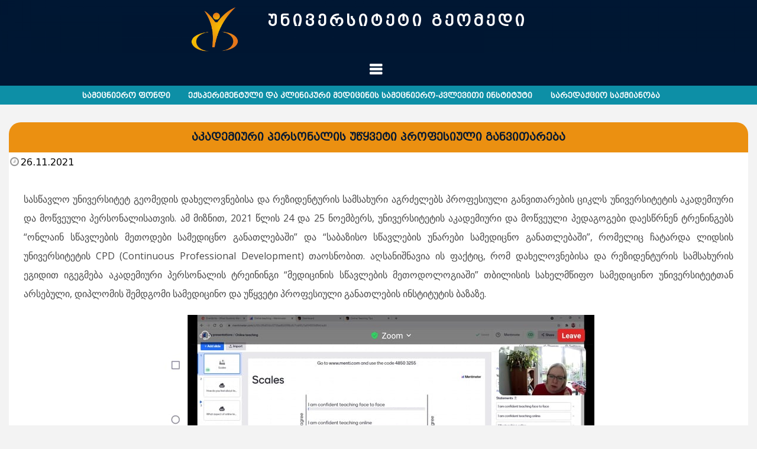

--- FILE ---
content_type: text/html; charset=UTF-8
request_url: https://geomedi.edu.ge/?p=5819
body_size: 11206
content:
<!DOCTYPE html>
<html lang="ka-GE">
<head>
<meta name="viewport" content="width=device-width, initial-scale=1">
<link rel="profile" href="https://gmpg.org/xfn/11">
<link rel="pingback" href="https://geomedi.edu.ge/xmlrpc.php">
<script src="https://ajax.googleapis.com/ajax/libs/jquery/3.4.1/jquery.min.js"></script>
<!--script type="text/javascript" src="https://ajax.googleapis.com/ajax/libs/jquery/1.4.2/jquery.min.js"></script-->
<script type="text/javascript">// <![CDATA[
	jQuery(document).ready(function(){
		jQuery('.spoiler-text').hide()
		jQuery('.spoiler').click(function(){
			jQuery(this).toggleClass("folded").toggleClass("unfolded").next().slideToggle()
		})
	})
// ]]></script>

<script type="text/javascript">
    $(document).ready(function(){
	
    	$('ul.tab-menu-tabs li').click(function(){
    		var tab_id = $(this).attr('data-tab');
    
    		$('ul.tab-menu-tabs li').removeClass('tab-menu-current');
    		$('.tab-menu-tab-content').removeClass('tab-menu-current');
    
    		$(this).addClass('tab-menu-current');
    		$("#"+tab_id).addClass('tab-menu-current');
    	})
    
    })
</script>

<script src="wp-content/themes/azeria/js/fotorama.js"></script>
<link  href="wp-content/themes/azeria/css/fotorama.css" rel="stylesheet">


<title>აკადემიური პერსონალის უწყვეტი პროფესიული განვითარება</title>
<link rel='dns-prefetch' href='//ws.sharethis.com' />
<link rel='dns-prefetch' href='//fonts.googleapis.com' />
<link rel='dns-prefetch' href='//s.w.org' />
<link rel="alternate" type="application/rss+xml" title=" &raquo; RSS-არხი" href="https://geomedi.edu.ge/?feed=rss2" />
<link rel="alternate" type="application/rss+xml" title=" &raquo; კომენტარების RSS-არხი" href="https://geomedi.edu.ge/?feed=comments-rss2" />
		<script type="text/javascript">
			window._wpemojiSettings = {"baseUrl":"https:\/\/s.w.org\/images\/core\/emoji\/12.0.0-1\/72x72\/","ext":".png","svgUrl":"https:\/\/s.w.org\/images\/core\/emoji\/12.0.0-1\/svg\/","svgExt":".svg","source":{"concatemoji":"https:\/\/geomedi.edu.ge\/wp-includes\/js\/wp-emoji-release.min.js?ver=5.4.18"}};
			/*! This file is auto-generated */
			!function(e,a,t){var n,r,o,i=a.createElement("canvas"),p=i.getContext&&i.getContext("2d");function s(e,t){var a=String.fromCharCode;p.clearRect(0,0,i.width,i.height),p.fillText(a.apply(this,e),0,0);e=i.toDataURL();return p.clearRect(0,0,i.width,i.height),p.fillText(a.apply(this,t),0,0),e===i.toDataURL()}function c(e){var t=a.createElement("script");t.src=e,t.defer=t.type="text/javascript",a.getElementsByTagName("head")[0].appendChild(t)}for(o=Array("flag","emoji"),t.supports={everything:!0,everythingExceptFlag:!0},r=0;r<o.length;r++)t.supports[o[r]]=function(e){if(!p||!p.fillText)return!1;switch(p.textBaseline="top",p.font="600 32px Arial",e){case"flag":return s([127987,65039,8205,9895,65039],[127987,65039,8203,9895,65039])?!1:!s([55356,56826,55356,56819],[55356,56826,8203,55356,56819])&&!s([55356,57332,56128,56423,56128,56418,56128,56421,56128,56430,56128,56423,56128,56447],[55356,57332,8203,56128,56423,8203,56128,56418,8203,56128,56421,8203,56128,56430,8203,56128,56423,8203,56128,56447]);case"emoji":return!s([55357,56424,55356,57342,8205,55358,56605,8205,55357,56424,55356,57340],[55357,56424,55356,57342,8203,55358,56605,8203,55357,56424,55356,57340])}return!1}(o[r]),t.supports.everything=t.supports.everything&&t.supports[o[r]],"flag"!==o[r]&&(t.supports.everythingExceptFlag=t.supports.everythingExceptFlag&&t.supports[o[r]]);t.supports.everythingExceptFlag=t.supports.everythingExceptFlag&&!t.supports.flag,t.DOMReady=!1,t.readyCallback=function(){t.DOMReady=!0},t.supports.everything||(n=function(){t.readyCallback()},a.addEventListener?(a.addEventListener("DOMContentLoaded",n,!1),e.addEventListener("load",n,!1)):(e.attachEvent("onload",n),a.attachEvent("onreadystatechange",function(){"complete"===a.readyState&&t.readyCallback()})),(n=t.source||{}).concatemoji?c(n.concatemoji):n.wpemoji&&n.twemoji&&(c(n.twemoji),c(n.wpemoji)))}(window,document,window._wpemojiSettings);
		</script>
		<style type="text/css">
img.wp-smiley,
img.emoji {
	display: inline !important;
	border: none !important;
	box-shadow: none !important;
	height: 1em !important;
	width: 1em !important;
	margin: 0 .07em !important;
	vertical-align: -0.1em !important;
	background: none !important;
	padding: 0 !important;
}
</style>
	<link rel='stylesheet' id='wp-block-library-css'  href='https://geomedi.edu.ge/wp-includes/css/dist/block-library/style.min.css?ver=5.4.18' type='text/css' media='all' />
<link rel='stylesheet' id='azeria-fonts-css'  href='//fonts.googleapis.com/css?family=Montserrat+Alternates%7COpen+Sans+Condensed%3A300%2C700%2C300italic%7COpen+Sans%3A300%2C400%2C700%2C400italic%2C700italic&#038;subset=latin%2Clatin-ext&#038;ver=5.4.18' type='text/css' media='all' />
<link rel='stylesheet' id='azeria-font-awesome-css'  href='https://geomedi.edu.ge/wp-content/themes/azeria/css/font-awesome.min.css?ver=4.5.0' type='text/css' media='all' />
<link rel='stylesheet' id='azeria-style-css'  href='https://geomedi.edu.ge/wp-content/themes/azeria/style.css?b-modified=1736839640&#038;ver=1.1.0' type='text/css' media='all' />
<script type='text/javascript' src='https://geomedi.edu.ge/wp-includes/js/jquery/jquery.js?ver=1.12.4-wp'></script>
<script type='text/javascript' src='https://geomedi.edu.ge/wp-includes/js/jquery/jquery-migrate.min.js?ver=1.4.1'></script>
<script id='st_insights_js' type='text/javascript' src='https://ws.sharethis.com/button/st_insights.js?publisher=eba0f3ba-f9ab-408c-bc68-c28af5afe749&#038;product=feather'></script>
<link rel='https://api.w.org/' href='https://geomedi.edu.ge/index.php?rest_route=/' />
<link rel="EditURI" type="application/rsd+xml" title="RSD" href="https://geomedi.edu.ge/xmlrpc.php?rsd" />
<link rel="wlwmanifest" type="application/wlwmanifest+xml" href="https://geomedi.edu.ge/wp-includes/wlwmanifest.xml" /> 
<link rel='prev' title='ვებინარი &#8211; ყველაფერი წიგნებზე' href='https://geomedi.edu.ge/?p=6914' />
<link rel='next' title='მსოფლიო ონლაინ კონფერენცია &#8220;Public Health 2021&#8221;' href='https://geomedi.edu.ge/?p=5807' />
<meta name="generator" content="WordPress 5.4.18" />
<link rel="canonical" href="https://geomedi.edu.ge/?p=5819" />
<link rel='shortlink' href='https://geomedi.edu.ge/?p=5819' />
<link rel="alternate" type="application/json+oembed" href="https://geomedi.edu.ge/index.php?rest_route=%2Foembed%2F1.0%2Fembed&#038;url=https%3A%2F%2Fgeomedi.edu.ge%2F%3Fp%3D5819" />
<link rel="alternate" type="text/xml+oembed" href="https://geomedi.edu.ge/index.php?rest_route=%2Foembed%2F1.0%2Fembed&#038;url=https%3A%2F%2Fgeomedi.edu.ge%2F%3Fp%3D5819&#038;format=xml" />
<link rel="alternate" href="https://geomedi.edu.ge/?p=5819" hreflang="ka" />
<link rel="alternate" href="https://geomedi.edu.ge/?p=5824&#038;lang=en" hreflang="en" />

<style type="text/css"></style>

<style type="text/css">
.synved-social-resolution-single {
display: inline-block;
}
.synved-social-resolution-normal {
display: inline-block;
}
.synved-social-resolution-hidef {
display: none;
}

@media only screen and (min--moz-device-pixel-ratio: 2),
only screen and (-o-min-device-pixel-ratio: 2/1),
only screen and (-webkit-min-device-pixel-ratio: 2),
only screen and (min-device-pixel-ratio: 2),
only screen and (min-resolution: 2dppx),
only screen and (min-resolution: 192dpi) {
	.synved-social-resolution-normal {
	display: none;
	}
	.synved-social-resolution-hidef {
	display: inline-block;
	}
}
</style>
	<style type="text/css">
			.site-description {
			color: #686868;
		}
			.site-branding {
		background-image: url('https://geomedi.edu.ge/wp-content/uploads/2019/09/cropped-Untitled100X85.png');
		background-repeat: no-repeat;
		background-position: center top;
		background-size: cover;
	}
		</style>
	<link rel="icon" href="https://geomedi.edu.ge/wp-content/uploads/2016/03/cropped-logo-geomedi-1-32x32.png" sizes="32x32" />
<link rel="icon" href="https://geomedi.edu.ge/wp-content/uploads/2016/03/cropped-logo-geomedi-1-192x192.png" sizes="192x192" />
<link rel="apple-touch-icon" href="https://geomedi.edu.ge/wp-content/uploads/2016/03/cropped-logo-geomedi-1-180x180.png" />
<meta name="msapplication-TileImage" content="https://geomedi.edu.ge/wp-content/uploads/2016/03/cropped-logo-geomedi-1-270x270.png" />
</head>

<body data-rsssl=1 class="post-template-default single single-post postid-5819 single-format-standard group-blog">
    
    
    <!--Snow on Website-->
<!--style>
    /* customizable snowflake styling */
    .snowflake {
      color: #fff;
      font-size: 1.2em;
      font-family: Arial, sans-serif;
      text-shadow: 0 0 5px #000;
    }
    @-webkit-keyframes snowflakes-fall{0%{top:-10%}100%{top:100%}}
	@-webkit-keyframes snowflakes-shake{0%,100%{-webkit-transform:translateX(0);transform:translateX(0)}50%{-webkit-transform:translateX(80px);transform:translateX(80px)}}
	@keyframes snowflakes-fall{0%{top:-10%}100%{top:100%}}
	@keyframes snowflakes-shake{0%,100%{transform:translateX(0)}50%{transform:translateX(80px)}}
	.snowflake{position:fixed;top:-10%;z-index:9999;-webkit-user-select:none;-moz-user-select:none;-ms-user-select:none;user-select:none;cursor:default;-webkit-animation-name:snowflakes-fall,snowflakes-shake;-webkit-animation-duration:10s,3s;-webkit-animation-timing-function:linear,ease-in-out;-webkit-animation-iteration-count:infinite,infinite;-webkit-animation-play-state:running,running;animation-name:snowflakes-fall,snowflakes-shake;animation-duration:10s,3s;animation-timing-function:linear,ease-in-out;animation-iteration-count:infinite,infinite;animation-play-state:running,running}
	.snowflake:nth-of-type(0){left:1%;-webkit-animation-delay:0s,0s;animation-delay:0s,0s}
	.snowflake:nth-of-type(1){left:10%;-webkit-animation-delay:1s,1s;animation-delay:1s,1s}
	.snowflake:nth-of-type(2){left:20%;-webkit-animation-delay:6s,.5s;animation-delay:6s,.5s}
	.snowflake:nth-of-type(3){left:30%;-webkit-animation-delay:4s,2s;animation-delay:4s,2s}
	.snowflake:nth-of-type(4){left:40%;-webkit-animation-delay:2s,2s;animation-delay:2s,2s}
	.snowflake:nth-of-type(5){left:50%;-webkit-animation-delay:8s,3s;animation-delay:8s,3s}
	.snowflake:nth-of-type(6){left:60%;-webkit-animation-delay:6s,2s;animation-delay:6s,2s}
	.snowflake:nth-of-type(7){left:70%;-webkit-animation-delay:2.5s,1s;animation-delay:2.5s,1s}
	.snowflake:nth-of-type(8){left:80%;-webkit-animation-delay:1s,0s;animation-delay:1s,0s}
	.snowflake:nth-of-type(9){left:90%;-webkit-animation-delay:3s,1.5s;animation-delay:3s,1.5s}
	.snowflake:nth-of-type(10){left:25%;-webkit-animation-delay:2s,0s;animation-delay:2s,0s}
	.snowflake:nth-of-type(11){left:65%;-webkit-animation-delay:4s,2.5s;animation-delay:4s,2.5s}
	.snowflake:nth-of-type(12){left:80%;-webkit-animation-delay:1s,1s;animation-delay:1s,1s}
	.snowflake:nth-of-type(13){left:40%;-webkit-animation-delay:2s,2s;animation-delay:2s,2s}
	.snowflake:nth-of-type(14){left:15%;-webkit-animation-delay:7s,1.5s;animation-delay:7s,1.5s}
	.snowflake:nth-of-type(15){left:5%;-webkit-animation-delay:5s,3s;animation-delay:5s,3s}
	.snowflake:nth-of-type(16){left:25%;-webkit-animation-delay:3s,3s;animation-delay:3s,3s}
	.snowflake:nth-of-type(17){left:65%;-webkit-animation-delay:9s,4s;animation-delay:9s,4s}
	.snowflake:nth-of-type(18){left:55%;-webkit-animation-delay:7s,3s;animation-delay:7s,3s}
	.snowflake:nth-of-type(19){left:95%;-webkit-animation-delay:3.5s,2s;animation-delay:3.5s,2s}
	.snowflake:nth-of-type(20){left:5%;-webkit-animation-delay:2s,1s;animation-delay:2s,1s}
	.snowflake:nth-of-type(21){left:75%;-webkit-animation-delay:4s,2.5s;animation-delay:4s,2.5s}
	.snowflake:nth-of-type(22){left:85%;-webkit-animation-delay:3s,1s;animation-delay:3s,1s}
	.snowflake:nth-of-type(23){left:35%;-webkit-animation-delay:5s,3.5s;animation-delay:5s,3.5s}
</style>
<div class="snowflakes" aria-hidden="true">
  <div class="snowflake">  ❅  </div><div class="snowflake">  ❅  </div>
  <div class="snowflake">  ❆  </div><div class="snowflake">  ❆  </div>
  <div class="snowflake">  ❅  </div><div class="snowflake">  ❅  </div>
  <div class="snowflake">  ❆  </div><div class="snowflake">  ❆  </div>
  <div class="snowflake">  ❅  </div><div class="snowflake">  ❅  </div>
  <div class="snowflake">  ❆  </div><div class="snowflake">  ❆  </div>
  <div class="snowflake">    ❅  </div><div class="snowflake">    ❅  </div>
  <div class="snowflake">    ❆  </div><div class="snowflake">    ❆  </div>
  <div class="snowflake">    ❅  </div><div class="snowflake">    ❅  </div>
  <div class="snowflake">    ❆  </div> <div class="snowflake">    ❆  </div>
  <div class="snowflake">    ❅  </div> <div class="snowflake">    ❅  </div>
  <div class="snowflake">    ❆  </div><div class="snowflake">    ❆  </div>
</div>
    <!--END Snow on Website-->
    
    
<div id="page" class="hfeed site">
	<a class="skip-link screen-reader-text" href="#content">Skip to content</a>
	<header id="masthead" class="site-header" role="banner">
		<div class="site-branding">
			<div class="container">
								<div class="site-description">
				    <div class="siteLogo">
    				    <a href="https://geomedi.edu.ge/">
    				        <img class="site-description-logo" src="https://geomedi.edu.ge/wp-content/uploads/2016/03/logo-geomedi.png">
    				    </a>
				    </div>
				    <div class="siteTitle">
    				    <a href="https://geomedi.edu.ge/" class="site-description-link">უნივერსიტეტი გეომედი    				    </a>
				    </div>
				</div>
		</div>
		</div><!-- .site-branding -->

		<nav id="site-navigation" class="main-navigation" role="navigation">
			<div class="container">
				<button class="menu-toggle" aria-controls="primary-menu" aria-expanded="false"></button>
				<div class="menu-%e1%83%9b%e1%83%97%e1%83%90%e1%83%95%e1%83%90%e1%83%a0%e1%83%98-%e1%83%9b%e1%83%94%e1%83%9c%e1%83%98%e1%83%a3-container"><ul id="primary-menu" class="menu"><li id="menu-item-2562" class="menu-item menu-item-type-custom menu-item-object-custom menu-item-has-children menu-item-2562"><a href="#">გეომედის შესახებ</a>
<ul class="sub-menu">
	<li id="menu-item-37" class="menu-item menu-item-type-post_type menu-item-object-page menu-item-37"><a href="https://geomedi.edu.ge/?page_id=19">რექტორის გვერდი</a></li>
	<li id="menu-item-218" class="menu-item menu-item-type-post_type menu-item-object-page menu-item-218"><a href="https://geomedi.edu.ge/?page_id=211">უნივერსიტეტის შესახებ</a></li>
	<li id="menu-item-5858" class="menu-item menu-item-type-post_type menu-item-object-page menu-item-5858"><a href="https://geomedi.edu.ge/?page_id=5840">ავტორიზაცია / აკრედიტაცია</a></li>
	<li id="menu-item-3659" class="menu-item menu-item-type-post_type menu-item-object-page menu-item-3659"><a href="https://geomedi.edu.ge/?page_id=3654">მისია</a></li>
	<li id="menu-item-221" class="menu-item menu-item-type-post_type menu-item-object-page menu-item-221"><a href="https://geomedi.edu.ge/?page_id=198">სტრუქტურა</a></li>
	<li id="menu-item-170" class="menu-item menu-item-type-post_type menu-item-object-page menu-item-170"><a href="https://geomedi.edu.ge/?page_id=154">ადმინისტრაცია</a></li>
	<li id="menu-item-3776" class="menu-item menu-item-type-post_type menu-item-object-page menu-item-3776"><a href="https://geomedi.edu.ge/?page_id=2494">იურიდიული ცნობარი</a></li>
	<li id="menu-item-260" class="menu-item menu-item-type-custom menu-item-object-custom menu-item-260"><a target="_blank" rel="noopener noreferrer" href="/wp-content/uploads/pdf/akademiuri%20da%20mowveuli%20personalis%20saxelobiti%20sia.pdf">აკადემიური და მოწვეული პერსონალი</a></li>
	<li id="menu-item-4896" class="menu-item menu-item-type-custom menu-item-object-custom menu-item-4896"><a target="_blank" rel="noopener noreferrer" href="https://geomedi.edu.ge/wp-content/uploads/pdfpass/3%20wliani%20ganvitarebis%20gegma.pdf">განვითარების სამწლიანი სამოქმედო გეგმა</a></li>
	<li id="menu-item-261" class="menu-item menu-item-type-custom menu-item-object-custom menu-item-261"><a target="_blank" rel="noopener noreferrer" href="/wp-content/uploads/pdf/strategiuli%20ganvitarebis%20gegma.pdf">სტრატეგიული განვითარების გეგმა</a></li>
	<li id="menu-item-5630" class="menu-item menu-item-type-custom menu-item-object-custom menu-item-has-children menu-item-5630"><a href="#">დამოუკიდებელი აუდიტორის დასკვნა</a>
	<ul class="sub-menu">
		<li id="menu-item-5386" class="menu-item menu-item-type-custom menu-item-object-custom menu-item-5386"><a target="_blank" rel="noopener noreferrer" href="https://geomedi.edu.ge/wp-content/uploads/pdf/audit_daskvna.pdf">2019 წლის ფინანსური ანგარიშის დამოუკიდებელი აუდიტორის დასკვნა</a></li>
		<li id="menu-item-5631" class="menu-item menu-item-type-custom menu-item-object-custom menu-item-5631"><a target="_blank" rel="noopener noreferrer" href="https://geomedi.edu.ge/wp-content/uploads/pdf/audit_daskvna_2020.pdf">2020 წლის ფინანსური ანგარიშის დამოუკიდებელი აუდიტორის დასკვნა</a></li>
		<li id="menu-item-8813" class="menu-item menu-item-type-custom menu-item-object-custom menu-item-8813"><a target="_blank" rel="noopener noreferrer" href="https://geomedi.edu.ge/wp-content/uploads/pdf/audit_daskvna_2021.pdf">2021 წლის ფინანსური ანგარიშის დამოუკიდებელი აუდიტორის დასკვნა</a></li>
		<li id="menu-item-8814" class="menu-item menu-item-type-custom menu-item-object-custom menu-item-8814"><a target="_blank" rel="noopener noreferrer" href="https://geomedi.edu.ge/wp-content/uploads/pdf/audit_daskvna_2022.pdf">2022 წლის ფინანსური ანგარიშის დამოუკიდებელი აუდიტორის დასკვნა</a></li>
		<li id="menu-item-8815" class="menu-item menu-item-type-custom menu-item-object-custom menu-item-8815"><a target="_blank" rel="noopener noreferrer" href="https://geomedi.edu.ge/wp-content/uploads/pdf/audit_daskvna_2023.pdf">2023 წლის ფინანსური ანგარიშის დამოუკიდებელი აუდიტორის დასკვნა</a></li>
		<li id="menu-item-9112" class="menu-item menu-item-type-custom menu-item-object-custom menu-item-9112"><a target="_blank" rel="noopener noreferrer" href="https://geomedi.edu.ge/wp-content/uploads/pdf/audit_daskvna_2024.pdf">2024 წლის ფინანსური ანგარიშის დამოუკიდებელი აუდიტორის დასკვნა</a></li>
	</ul>
</li>
	<li id="menu-item-2451" class="menu-item menu-item-type-custom menu-item-object-custom menu-item-2451"><a target="_blank" rel="noopener noreferrer" href="/wp-content/uploads/sidebar/ge/saganmanatleblo%20programebis%20katalogi.pdf">საგანმანათლებლო პროგრამების აღწერილობა</a></li>
	<li id="menu-item-8282" class="menu-item menu-item-type-custom menu-item-object-custom menu-item-has-children menu-item-8282"><a href="#">პერსონალურ მონაცემთა დაცვის ოფიცერი</a>
	<ul class="sub-menu">
		<li id="menu-item-8283" class="menu-item menu-item-type-custom menu-item-object-custom menu-item-8283"><a href="#">ოლღა სიხუაშვილი<hr>olga.sikhuashvili@geomedi.edu.ge</a></li>
	</ul>
</li>
</ul>
</li>
<li id="menu-item-2563" class="menu-item menu-item-type-custom menu-item-object-custom menu-item-has-children menu-item-2563"><a href="#">ფაკულტეტები</a>
<ul class="sub-menu">
	<li id="menu-item-358" class="menu-item menu-item-type-post_type menu-item-object-page menu-item-358"><a href="https://geomedi.edu.ge/?page_id=344">მედიცინა</a></li>
	<li id="menu-item-362" class="menu-item menu-item-type-post_type menu-item-object-page menu-item-362"><a href="https://geomedi.edu.ge/?page_id=276">სტომატოლოგია</a></li>
	<li id="menu-item-360" class="menu-item menu-item-type-post_type menu-item-object-page menu-item-360"><a href="https://geomedi.edu.ge/?page_id=329">ჯანდაცვის ეკონომიკა და მენეჯმენტი</a></li>
	<li id="menu-item-361" class="menu-item menu-item-type-post_type menu-item-object-page menu-item-361"><a href="https://geomedi.edu.ge/?page_id=297">ფიზიკური მედიცინა და რეაბილიტაცია</a></li>
</ul>
</li>
<li id="menu-item-2610" class="menu-item menu-item-type-custom menu-item-object-custom menu-item-has-children menu-item-2610"><a href="#">მეცნიერება</a>
<ul class="sub-menu">
	<li id="menu-item-4945" class="menu-item menu-item-type-post_type menu-item-object-page menu-item-4945"><a href="https://geomedi.edu.ge/?page_id=4937">მიმდინარე და განხორციელებული კვლევები</a></li>
	<li id="menu-item-8471" class="menu-item menu-item-type-post_type menu-item-object-page menu-item-8471"><a href="https://geomedi.edu.ge/?page_id=8446">ხელოვნური ინტელექტი</a></li>
</ul>
</li>
<li id="menu-item-36" class="menu-item menu-item-type-custom menu-item-object-custom menu-item-has-children menu-item-36"><a href="#">სტუდენტთათვის</a>
<ul class="sub-menu">
	<li id="menu-item-2844" class="menu-item menu-item-type-post_type menu-item-object-page menu-item-2844"><a href="https://geomedi.edu.ge/?page_id=2840">სტუდენტთა გზამკვლევი</a></li>
	<li id="menu-item-3298" class="menu-item menu-item-type-post_type menu-item-object-page menu-item-3298"><a href="https://geomedi.edu.ge/?page_id=3289">სტუდენტთა სერვის ცენტრი</a></li>
	<li id="menu-item-7764" class="menu-item menu-item-type-custom menu-item-object-custom menu-item-has-children menu-item-7764"><a href="#">აკადემიური კალენდარი</a>
	<ul class="sub-menu">
		<li id="menu-item-5517" class="menu-item menu-item-type-custom menu-item-object-custom menu-item-5517"><a target="_blank" rel="noopener noreferrer" href="/wp-content/uploads/pdf/akademiuri_kalendari_22-23.pdf">2022-2023</a></li>
		<li id="menu-item-7765" class="menu-item menu-item-type-custom menu-item-object-custom menu-item-7765"><a target="_blank" rel="noopener noreferrer" href="/wp-content/uploads/pdf/akademiuri_kalendari_23-24.pdf">2023-2024</a></li>
		<li id="menu-item-8316" class="menu-item menu-item-type-custom menu-item-object-custom menu-item-8316"><a target="_blank" rel="noopener noreferrer" href="/wp-content/uploads/pdf/akademiuri_kalendari_24-25.pdf">2024-2025</a></li>
		<li id="menu-item-8974" class="menu-item menu-item-type-custom menu-item-object-custom menu-item-8974"><a target="_blank" rel="noopener noreferrer" href="/wp-content/uploads/pdf/akademiuri_kalendari_25-26.pdf">2025-2026</a></li>
	</ul>
</li>
	<li id="menu-item-2488" class="menu-item menu-item-type-post_type menu-item-object-page menu-item-2488"><a href="https://geomedi.edu.ge/?page_id=2478">სტუდენტური თვითმმართველობა</a></li>
	<li id="menu-item-2487" class="menu-item menu-item-type-post_type menu-item-object-page menu-item-2487"><a href="https://geomedi.edu.ge/?page_id=2480">სტუდენტებთან ურთიერთობის სამსახური</a></li>
	<li id="menu-item-5924" class="menu-item menu-item-type-post_type menu-item-object-page menu-item-5924"><a href="https://geomedi.edu.ge/?page_id=5901">დასაქმების / სტაჟირების შესაძლებლობა</a></li>
	<li id="menu-item-3297" class="menu-item menu-item-type-post_type menu-item-object-page menu-item-3297"><a href="https://geomedi.edu.ge/?page_id=3293">საგამოცდო ცენტრი</a></li>
	<li id="menu-item-529" class="menu-item menu-item-type-post_type menu-item-object-page menu-item-529"><a href="https://geomedi.edu.ge/?page_id=519">სტუდენტური ცხოვრება</a></li>
	<li id="menu-item-5802" class="menu-item menu-item-type-custom menu-item-object-custom menu-item-5802"><a target="_blank" rel="noopener noreferrer" href="https://geomedi.edu.ge/wp-content/uploads/pdf/stipendianta%20sia.pdf">სტიპენდიანტთა სია</a></li>
</ul>
</li>
<li id="menu-item-2498" class="menu-item menu-item-type-custom menu-item-object-custom menu-item-has-children menu-item-2498"><a href="#">კლინიკები</a>
<ul class="sub-menu">
	<li id="menu-item-8844" class="menu-item menu-item-type-post_type menu-item-object-page menu-item-8844"><a href="https://geomedi.edu.ge/?page_id=8839">გეომედის მულტიპროფილური საუნივერსიტეტო კლინიკა</a></li>
	<li id="menu-item-2499" class="menu-item menu-item-type-post_type menu-item-object-page menu-item-2499"><a href="https://geomedi.edu.ge/?page_id=187">საუნივერსიტეტო სტომატოლოგიური კლინიკა</a></li>
	<li id="menu-item-2504" class="menu-item menu-item-type-post_type menu-item-object-page menu-item-2504"><a href="https://geomedi.edu.ge/?page_id=2502">საუნივერსიტეტო სარეაბილიტაციო კლინიკა</a></li>
	<li id="menu-item-2455" class="menu-item menu-item-type-post_type menu-item-object-page menu-item-2455"><a href="https://geomedi.edu.ge/?page_id=1708">სიმულაციური მედიცინის კლინიკა</a></li>
	<li id="menu-item-2458" class="menu-item menu-item-type-post_type menu-item-object-page menu-item-2458"><a href="https://geomedi.edu.ge/?page_id=2456">სტომატოლოგიური საფანტომო ლაბორატორია</a></li>
	<li id="menu-item-32" class="menu-item menu-item-type-post_type menu-item-object-page menu-item-32"><a href="https://geomedi.edu.ge/?page_id=23">პარტნიორი კლინიკები</a></li>
</ul>
</li>
<li id="menu-item-3287" class="menu-item menu-item-type-post_type menu-item-object-page menu-item-3287"><a href="https://geomedi.edu.ge/?page_id=171">ბიბლიოთეკა</a></li>
				
				<li class="lang-item lang-item-5 lang-item-en lang-item-first"><a lang="en-GB" hreflang="en-GB" href="https://geomedi.edu.ge/?p=5824&#038;lang=en"><img src="[data-uri]" title="English" alt="English" width="16" height="11" /></a></li>
			<li>
						<form method="get" id="searchform" action="https://geomedi.edu.ge/">
						<input class="searcharea" type="text" size="18" value="" name="s" id="s" />
						</form>
			</li>
                    <!--a href="#"><img src="wp-content/uploads/img/search.png" width="25px"></a-->
                    <!--form class="searchBox" action="">
                      <input type="search">
                      <i class="fa fa-search"></i>
                    </form-->
			</ul>
			</div>
			</div>
		</nav><!-- #site-navigation -->
	</header><!-- #masthead -->
	

	
	    <ul class="testVersion">
        	<li><a href="https://geomedi.edu.ge/?page_id=4680">სამეცნიერო ფონდი</a></li>
        	<li><a href="https://geomedi.edu.ge/?page_id=2459">ექსპერიმენტული და კლინიკური მედიცინის სამეცნიერო-კვლევითი ინსტიტუტი</a></li>
        	<li><a href="https://geomedi.edu.ge/?page_id=4897">სარედაქციო საქმიანობა</a></li>
    	  </ul>    <div id="content" class="site-content">
		<div class="container">

	<div class="row">
		<main id="main" class="site-main col-md-8 col-sm-12 col-xs-12 right-sidebar" role="main">
		
			<article id="post-5819" class="is-single post-5819 post type-post status-publish format-standard has-post-thumbnail hentry category-siaxleebi category-treningebi">
		<header class="entry-header">

				<div class="entry-header-data">
			<h1 class="entry-title">აკადემიური პერსონალის უწყვეტი პროფესიული განვითარება</h1>
			<div class="entry-meta">
				<span class="entry-meta-item posted-on"><i class="fa fa-clock-o"></i> <a href="https://geomedi.edu.ge/?p=5819" rel="bookmark"><time class="entry-date published" datetime="2021-11-26T13:32:00+04:00">26.11.2021</time><time class="updated" datetime="2021-12-01T10:16:20+04:00">01.12.2021</time></a></span>			</div><!-- .entry-meta -->
		</div>
	</header><!-- .entry-header -->

	<div class="entry-content">
		
<p>სასწავლო უნივერსიტეტ გეომედის დახელოვნებისა და რეზიდენტურის სამსახური აგრძელებს პროფესიული განვითარების ციკლს უნივერსიტეტის აკადემიური და მოწვეული პერსონალისათვის. ამ მიზნით, 2021 წლის 24 და 25 ნოემბერს, უნივერსიტეტის აკადემიური და მოწვეული პედაგოგები დაესწრნენ ტრენინგებს &#8220;ონლაინ სწავლების მეთოდები სამედიცნო განათლებაში&#8221; და &#8220;საბაზისო სწავლების უნარები სამედიცნო განათლებაში&#8221;, რომელიც ჩატარდა ლიდსის უნივერსიტეტის CPD (Continuous Professional Development) თაოსნობით. აღსანიშნავია ის ფაქტიც, რომ დახელოვნებისა და რეზიდენტურის სამსახურის ეგიდით იგეგმება აკადემიური პერსონალის ტრეინინგი &#8220;მედიცინის სწავლების მეთოდოლოგიაში&#8221; თბილისის სახელმწიფო სამედიცინო უნივერსიტეტთან არსებული, დიპლომის შემდგომი სამედიცინო და უწყვეტი პროფესიული განათლების ინსტიტუტის ბაზაზე.</p>



<div class="wp-block-image"><figure class="aligncenter size-large"><img src="https://geomedi.edu.ge/wp-content/uploads/2021/11/catriin-1.jpg" alt="" class="wp-image-5820" srcset="https://geomedi.edu.ge/wp-content/uploads/2021/11/catriin-1.jpg 729w, https://geomedi.edu.ge/wp-content/uploads/2021/11/catriin-1-300x146.jpg 300w" sizes="(max-width: 729px) 100vw, 729px" /></figure></div>



<div class="wp-block-image"><figure class="aligncenter size-large"><img src="https://geomedi.edu.ge/wp-content/uploads/2021/11/catriin-2.jpg" alt="" class="wp-image-5821" srcset="https://geomedi.edu.ge/wp-content/uploads/2021/11/catriin-2.jpg 729w, https://geomedi.edu.ge/wp-content/uploads/2021/11/catriin-2-300x146.jpg 300w" sizes="(max-width: 729px) 100vw, 729px" /></figure></div>



<hr class="wp-block-separator"/>
<a class="synved-social-button synved-social-button-share synved-social-size-48 synved-social-resolution-single synved-social-provider-facebook nolightbox" data-provider="facebook" target="_blank" rel="nofollow" title="Share on Facebook" href="https://www.facebook.com/sharer.php?u=https%3A%2F%2Fgeomedi.edu.ge%2F%3Fp%3D5819&#038;t=%E1%83%90%E1%83%99%E1%83%90%E1%83%93%E1%83%94%E1%83%9B%E1%83%98%E1%83%A3%E1%83%A0%E1%83%98%20%E1%83%9E%E1%83%94%E1%83%A0%E1%83%A1%E1%83%9D%E1%83%9C%E1%83%90%E1%83%9A%E1%83%98%E1%83%A1%20%E1%83%A3%E1%83%AC%E1%83%A7%E1%83%95%E1%83%94%E1%83%A2%E1%83%98%20%E1%83%9E%E1%83%A0%E1%83%9D%E1%83%A4%E1%83%94%E1%83%A1%E1%83%98%E1%83%A3%E1%83%9A%E1%83%98%20%E1%83%92%E1%83%90%E1%83%9C%E1%83%95%E1%83%98%E1%83%97%E1%83%90%E1%83%A0%E1%83%94%E1%83%91%E1%83%90&#038;s=100&#038;p&#091;url&#093;=https%3A%2F%2Fgeomedi.edu.ge%2F%3Fp%3D5819&#038;p&#091;images&#093;&#091;0&#093;=https%3A%2F%2Fgeomedi.edu.ge%2Fwp-content%2Fuploads%2F2021%2F11%2FUniversity-of-Leeds-UK.jpg&#038;p&#091;title&#093;=%E1%83%90%E1%83%99%E1%83%90%E1%83%93%E1%83%94%E1%83%9B%E1%83%98%E1%83%A3%E1%83%A0%E1%83%98%20%E1%83%9E%E1%83%94%E1%83%A0%E1%83%A1%E1%83%9D%E1%83%9C%E1%83%90%E1%83%9A%E1%83%98%E1%83%A1%20%E1%83%A3%E1%83%AC%E1%83%A7%E1%83%95%E1%83%94%E1%83%A2%E1%83%98%20%E1%83%9E%E1%83%A0%E1%83%9D%E1%83%A4%E1%83%94%E1%83%A1%E1%83%98%E1%83%A3%E1%83%9A%E1%83%98%20%E1%83%92%E1%83%90%E1%83%9C%E1%83%95%E1%83%98%E1%83%97%E1%83%90%E1%83%A0%E1%83%94%E1%83%91%E1%83%90" style="font-size: 0px; width:48px;height:48px;margin:0;margin-bottom:5px;margin-right:5px;"><img alt="Facebook" title="Share on Facebook" class="synved-share-image synved-social-image synved-social-image-share" width="48" height="48" style="display: inline; width:48px;height:48px; margin: 0; padding: 0; border: none; box-shadow: none;" src="https://geomedi.edu.ge/wp-content/plugins/social-media-feather/synved-social/image/social/regular/96x96/facebook.png" /></a><a class="synved-social-button synved-social-button-share synved-social-size-48 synved-social-resolution-single synved-social-provider-twitter nolightbox" data-provider="twitter" target="_blank" rel="nofollow" title="Share on Twitter" href="https://twitter.com/intent/tweet?url=https%3A%2F%2Fgeomedi.edu.ge%2F%3Fp%3D5819&#038;text=Hey%20check%20this%20out" style="font-size: 0px; width:48px;height:48px;margin:0;margin-bottom:5px;margin-right:5px;"><img alt="twitter" title="Share on Twitter" class="synved-share-image synved-social-image synved-social-image-share" width="48" height="48" style="display: inline; width:48px;height:48px; margin: 0; padding: 0; border: none; box-shadow: none;" src="https://geomedi.edu.ge/wp-content/plugins/social-media-feather/synved-social/image/social/regular/96x96/twitter.png" /></a><a class="synved-social-button synved-social-button-share synved-social-size-48 synved-social-resolution-single synved-social-provider-pinterest nolightbox" data-provider="pinterest" target="_blank" rel="nofollow" title="Pin it with Pinterest" href="https://pinterest.com/pin/create/button/?url=https%3A%2F%2Fgeomedi.edu.ge%2F%3Fp%3D5819&#038;media=https%3A%2F%2Fgeomedi.edu.ge%2Fwp-content%2Fuploads%2F2021%2F11%2FUniversity-of-Leeds-UK.jpg&#038;description=%E1%83%90%E1%83%99%E1%83%90%E1%83%93%E1%83%94%E1%83%9B%E1%83%98%E1%83%A3%E1%83%A0%E1%83%98%20%E1%83%9E%E1%83%94%E1%83%A0%E1%83%A1%E1%83%9D%E1%83%9C%E1%83%90%E1%83%9A%E1%83%98%E1%83%A1%20%E1%83%A3%E1%83%AC%E1%83%A7%E1%83%95%E1%83%94%E1%83%A2%E1%83%98%20%E1%83%9E%E1%83%A0%E1%83%9D%E1%83%A4%E1%83%94%E1%83%A1%E1%83%98%E1%83%A3%E1%83%9A%E1%83%98%20%E1%83%92%E1%83%90%E1%83%9C%E1%83%95%E1%83%98%E1%83%97%E1%83%90%E1%83%A0%E1%83%94%E1%83%91%E1%83%90" style="font-size: 0px; width:48px;height:48px;margin:0;margin-bottom:5px;margin-right:5px;"><img alt="pinterest" title="Pin it with Pinterest" class="synved-share-image synved-social-image synved-social-image-share" width="48" height="48" style="display: inline; width:48px;height:48px; margin: 0; padding: 0; border: none; box-shadow: none;" src="https://geomedi.edu.ge/wp-content/plugins/social-media-feather/synved-social/image/social/regular/96x96/pinterest.png" /></a><a class="synved-social-button synved-social-button-share synved-social-size-48 synved-social-resolution-single synved-social-provider-linkedin nolightbox" data-provider="linkedin" target="_blank" rel="nofollow" title="Share on Linkedin" href="https://www.linkedin.com/shareArticle?mini=true&#038;url=https%3A%2F%2Fgeomedi.edu.ge%2F%3Fp%3D5819&#038;title=%E1%83%90%E1%83%99%E1%83%90%E1%83%93%E1%83%94%E1%83%9B%E1%83%98%E1%83%A3%E1%83%A0%E1%83%98%20%E1%83%9E%E1%83%94%E1%83%A0%E1%83%A1%E1%83%9D%E1%83%9C%E1%83%90%E1%83%9A%E1%83%98%E1%83%A1%20%E1%83%A3%E1%83%AC%E1%83%A7%E1%83%95%E1%83%94%E1%83%A2%E1%83%98%20%E1%83%9E%E1%83%A0%E1%83%9D%E1%83%A4%E1%83%94%E1%83%A1%E1%83%98%E1%83%A3%E1%83%9A%E1%83%98%20%E1%83%92%E1%83%90%E1%83%9C%E1%83%95%E1%83%98%E1%83%97%E1%83%90%E1%83%A0%E1%83%94%E1%83%91%E1%83%90" style="font-size: 0px; width:48px;height:48px;margin:0;margin-bottom:5px;margin-right:5px;"><img alt="linkedin" title="Share on Linkedin" class="synved-share-image synved-social-image synved-social-image-share" width="48" height="48" style="display: inline; width:48px;height:48px; margin: 0; padding: 0; border: none; box-shadow: none;" src="https://geomedi.edu.ge/wp-content/plugins/social-media-feather/synved-social/image/social/regular/96x96/linkedin.png" /></a><a class="synved-social-button synved-social-button-share synved-social-size-48 synved-social-resolution-single synved-social-provider-mail nolightbox" data-provider="mail" rel="nofollow" title="Share by email" href="mailto:?subject=%E1%83%90%E1%83%99%E1%83%90%E1%83%93%E1%83%94%E1%83%9B%E1%83%98%E1%83%A3%E1%83%A0%E1%83%98%20%E1%83%9E%E1%83%94%E1%83%A0%E1%83%A1%E1%83%9D%E1%83%9C%E1%83%90%E1%83%9A%E1%83%98%E1%83%A1%20%E1%83%A3%E1%83%AC%E1%83%A7%E1%83%95%E1%83%94%E1%83%A2%E1%83%98%20%E1%83%9E%E1%83%A0%E1%83%9D%E1%83%A4%E1%83%94%E1%83%A1%E1%83%98%E1%83%A3%E1%83%9A%E1%83%98%20%E1%83%92%E1%83%90%E1%83%9C%E1%83%95%E1%83%98%E1%83%97%E1%83%90%E1%83%A0%E1%83%94%E1%83%91%E1%83%90&#038;body=Hey%20check%20this%20out:%20https%3A%2F%2Fgeomedi.edu.ge%2F%3Fp%3D5819" style="font-size: 0px; width:48px;height:48px;margin:0;margin-bottom:5px;"><img alt="mail" title="Share by email" class="synved-share-image synved-social-image synved-social-image-share" width="48" height="48" style="display: inline; width:48px;height:48px; margin: 0; padding: 0; border: none; box-shadow: none;" src="https://geomedi.edu.ge/wp-content/plugins/social-media-feather/synved-social/image/social/regular/96x96/mail.png" /></a>			</div><!-- .entry-content -->

	<footer class="entry-footer">
		<span class="entry-meta-item cat-links"><i class="fa fa-folder-open"></i>  <a href="https://geomedi.edu.ge/?cat=12" rel="category">სიახლეები</a>, <a href="https://geomedi.edu.ge/?cat=191" rel="category">ტრენინგები</a></span>		
	<nav class="navigation post-navigation" role="navigation" aria-label="ჩანაწერები">
		<h2 class="screen-reader-text">პოსტის ნავიგაცია</h2>
		<div class="nav-links"><div class="nav-previous"><a href="https://geomedi.edu.ge/?p=6914" rel="prev"><span class="post-nav-label button"></span><span class="post-nav-title">ვებინარი &#8211; ყველაფერი წიგნებზე</span></a></div><div class="nav-next"><a href="https://geomedi.edu.ge/?p=5807" rel="next"><span class="post-nav-label button"></span><span class="post-nav-title">მსოფლიო ონლაინ კონფერენცია &#8220;Public Health 2021&#8221;</span></a></div></div>
	</nav>	</footer><!-- .entry-footer -->
</article><!-- #post-## -->


			
		
		</main><!-- #main -->
		
<div id="secondary" class="widget-area col-md-4 col-sm-12 col-xs-12" role="complementary">
    <!--div class="sidebar_title"><h3>საუნივერსიტეტო კლინიკები</h3></div-->
	</div><!-- #secondary -->
	</div>
		</div>
	</div><!-- #content -->

									<div class="useful_links">
			    <h6>სასარგებლო ბმულები</h6>
                <a href="https://www.who.int/en/" target="_blank"><img src="wp-content/uploads/bmulebi/WHO-logo.jpg"></a>
                <!--a href="https://wfme.org/" target="_blank"><img src="wp-content/uploads/bmulebi/WFME-logo.jpg"></a-->
                <!--a href="https://www.ncdc.ge/" target="_blank"><img src="wp-content/uploads/bmulebi/NCDC-logo.png"></a-->
                <a href="https://eqe.ge/" target="_blank"><img src="wp-content/uploads/bmulebi/EQE-logo.jpg"></a>
                <a href="https://emis.ge/" target="_blank"><img src="wp-content/uploads/bmulebi/EMIS-logo.png"></a>
                <a href="https://www.mes.gov.ge/" target="_blank"><img src="wp-content/uploads/bmulebi/MES-logo.png"></a>
                <a href="https://www.moh.gov.ge/" target="_blank"><img src="wp-content/uploads/bmulebi/MOH-logo.png"></a>
                <a href="https://www.naec.ge/#/ge/index" target="_blank"><img src="wp-content/uploads/bmulebi/NAEC-logo.png"></a>
            </div>
			<div class="useful_links">
			    <h6>აღიარება და წევრობა</h6>
                <a href="https://amee.org/home" target="_blank"><img src="wp-content/uploads/bmulebi/AMEE-logo.png"></a>
                <a href="https://www.faimer.org/resources/world-directory.html" target="_blank"><img src="wp-content/uploads/bmulebi/FAIMER-logo.jpg"></a>
                <!--a href="https://www.who.int/en/" target="_blank"><img src="wp-content/uploads/bmulebi/WHO-logo.jpg"></a-->
                <a href="https://www.yok.gov.tr/en" target="_blank"><img src="wp-content/uploads/bmulebi/YOK-Logo.jpg"></a>
                <a href="https://www.nmc.org.in/" target="_blank"><img src="wp-content/uploads/bmulebi/MCI-logo.png"></a>
                <!--a href="https://wfme.org/" target="_blank"><img src="wp-content/uploads/bmulebi/WFME-logo.jpg"></a-->
                <a href="http://erasmusplus.org.ge/" target="_blank"><img src="wp-content/uploads/bmulebi/ERASMUS-logo.jpg"></a>
                <!--a href="https://www.ncdc.ge/" target="_blank"><img src="wp-content/uploads/bmulebi/NCDC-logo.png"></a-->
                <!--a href="https://eqe.ge/" target="_blank"><img src="wp-content/uploads/bmulebi/EQE-logo.jpg"></a-->
                <!--a href="https://emis.ge/" target="_blank"><img src="wp-content/uploads/bmulebi/EMIS-logo.png"></a-->
                <!--a href="https://www.mes.gov.ge/" target="_blank"><img src="wp-content/uploads/bmulebi/MES-logo.png"></a-->
                <!--a href="https://www.moh.gov.ge/" target="_blank"><img src="wp-content/uploads/bmulebi/MOH-logo.png"></a-->
                <!--a href="https://www.naec.ge/#/ge/index" target="_blank"><img src="wp-content/uploads/bmulebi/NAEC-logo.png"></a-->
                <a href="https://euraxess.ec.europa.eu/" target="_blank"><img src="wp-content/uploads/bmulebi/EURAXESS-logo.jpg"></a>
			</div>

	<footer id="colophon" class="site-footer" role="contentinfo">
		<div class="footer-widget-area">
			<div class="container">
				<div class="row">
										<div class="col-md-4 col-sm-4 col-xs-12">
							<aside id="calendar-2" class="widget widget_calendar"><div id="calendar_wrap" class="calendar_wrap"><table id="wp-calendar">
		<caption>იანვარი 2026</caption>
		<thead>
		<tr>
		<th scope="col" title="ორშაბათი">ო</th>
		<th scope="col" title="სამშაბათი">ს</th>
		<th scope="col" title="ოთხშაბათი">ო</th>
		<th scope="col" title="ხუთშაბათი">ხ</th>
		<th scope="col" title="პარასკევი">პ</th>
		<th scope="col" title="შაბათი">შ</th>
		<th scope="col" title="კვირა">კ</th>
		</tr>
		</thead>

		<tfoot>
		<tr>
		<td colspan="3" id="prev"><a href="https://geomedi.edu.ge/?m=202512">&laquo; დეკ</a></td>
		<td class="pad">&nbsp;</td>
		<td colspan="3" id="next" class="pad">&nbsp;</td>
		</tr>
		</tfoot>

		<tbody>
		<tr>
		<td colspan="3" class="pad">&nbsp;</td><td>1</td><td>2</td><td>3</td><td>4</td>
	</tr>
	<tr>
		<td>5</td><td>6</td><td>7</td><td>8</td><td>9</td><td><a href="https://geomedi.edu.ge/?m=20260110" aria-label="ჩანაწერები გამოქვეყნებულია: January 10, 2026">10</a></td><td>11</td>
	</tr>
	<tr>
		<td>12</td><td>13</td><td><a href="https://geomedi.edu.ge/?m=20260114" aria-label="ჩანაწერები გამოქვეყნებულია: January 14, 2026">14</a></td><td>15</td><td><a href="https://geomedi.edu.ge/?m=20260116" aria-label="ჩანაწერები გამოქვეყნებულია: January 16, 2026">16</a></td><td>17</td><td>18</td>
	</tr>
	<tr>
		<td>19</td><td>20</td><td><a href="https://geomedi.edu.ge/?m=20260121" aria-label="ჩანაწერები გამოქვეყნებულია: January 21, 2026">21</a></td><td>22</td><td>23</td><td>24</td><td>25</td>
	</tr>
	<tr>
		<td id="today">26</td><td>27</td><td>28</td><td>29</td><td>30</td><td>31</td>
		<td class="pad" colspan="1">&nbsp;</td>
	</tr>
	</tbody>
	</table></div></aside>						</div>
												<div class="col-md-4 col-sm-4 col-xs-12">
							<aside id="custom_html-2" class="widget_text widget widget_custom_html"><div class="textwidget custom-html-widget"><iframe src="https://www.google.com/maps/embed?pb=!1m17!1m11!1m3!1d2558.75562641367!2d44.8231468694475!3d41.676770114562345!2m2!1f0!2f0!3m2!1i1024!2i768!4f13.1!3m3!1m2!1s0x40440c424a3e6931%3A0x8a8fbf084426ff3c!2z4YOj4YOc4YOY4YOV4YOU4YOg4YOh4YOY4YOi4YOU4YOi4YOYIOGDkuGDlOGDneGDm-GDlOGDk-GDmCwgMyBLcnRzYW5pc2kgU3QsIFQnYmlsaXNpLCBHZW9yZ2lh!5e1!3m2!1sen!2s!4v1458803740391" width="380" height="250" frameborder="0" style="border:0" allowfullscreen></iframe></div></aside>						</div>
												<div class="col-md-4 col-sm-4 col-xs-12">
							<aside id="text-13" class="widget widget_text">			<div class="textwidget"><h6>საკონტაქტო ინფორმაცია</h6><p>
თბილისი, მეფე სოლომონ II-ის ქუჩა №4, 0114;<br/>
(ყოფილი კრწანისის ქუჩა №3)</p>
<p>
<br/>
(+995) 275-24-59 რექტორის მისაღები (ფაქსი)<br/>
(+995) 275-25-20 დეკანატი<br/>
(+995) 275-25-13 სტუდენტთა სერვის ცენტრი<br/>
</p>
<p><a href="mailto:info@geomedi.edu.ge">info@geomedi.edu.ge</a></p></div>
		</aside>						</div>
										</div>
			</div>
		</div>
		<div class="social_links">
		<!--a href="#" class="facebook_logo"></a>
		<a href="#" class="linkedin_logo"></a>
		<a href="#" class="youtube_logo"></a>
		<a href="#" class="twitter_logo"></a-->
		<a href="https://www.facebook.com/TeachingUniversityGeomedi" target="_blank"><img src="https://geomedi.edu.ge/wp-content/uploads/img/social/facebook.png" class="facebook_logo"></a>
		<a href="https://www.youtube.com/user/GEOMEDITV" target="_blank"><img src="https://geomedi.edu.ge/wp-content/uploads/img/social/youtube.png" class="youtube_logo"></a>
		<a href="https://www.linkedin.com/company/teaching-university-geomedi/" target="_blank"><img src="https://geomedi.edu.ge/wp-content/uploads/img/social/linkedin.png" class="linkedin_logo"></a>
		<!--a href="#"><img src="https://geomedi.edu.ge/wp-content/uploads/img/social/twitter.png" class="twitter_logo"></a-->
		</div>
		<div class="site-info">
			<div class="container">
			<div id="back-top" class="back-top-btn"><a href="#"><i class="fa fa-angle-up"></i></a></div>				<span>შპს უნივერსიტეტი გეომედი |  2020© | University Geomedi LLC&nbsp&nbsp&nbsp&nbsp&nbsp&nbsp&nbsp&nbsp</span>
			
						</div>
		<!-- TOP.GE COUNTER CODE -->
			<script language="JavaScript" type="text/javascript" src="//counter.top.ge/cgi-bin/cod?100+104626"></script>
				<noscript>
				<a target="_top" href="https://counter.top.ge/cgi-bin/showtop?104626">
				<img src="//counter.top.ge/cgi-bin/count?ID:104626+JS:false" border="0" alt="TOP.GE" /></a>
			</noscript>
		<!-- / END OF TOP.GE COUNTER CODE -->
		<!--span style="font-size:150%; vertical-align:25%;"> | </span-->
		<!-- whos.amung.us COUNTER CODE -->
            <!--script id="_waucgg">var _wau = _wau || [];
				_wau.push(["colored", "2lvxg6q5b37z", "cgg", "001733ffffff"]);
				(function() {var s=document.createElement("script"); s.async=true;
				s.src="https://widgets.amung.us/colored.js";
				document.getElementsByTagName("head")[0].appendChild(s);
			})();</script>&nbsp&nbsp-->
		<!-- / END OF whos.amung.us COUNTER CODE -->
		</div><!-- .site-info -->
	</footer><!-- #colophon -->
</div><!-- #page -->

<script type='text/javascript' src='https://geomedi.edu.ge/wp-content/themes/azeria/js/slick.js?ver=1.5.0-b-modified-1567524018'></script>
<script type='text/javascript' src='https://geomedi.edu.ge/wp-content/themes/azeria/js/jquery.magnific-popup.js?ver=1.0.0-b-modified-1567524018'></script>
<script type='text/javascript' src='https://geomedi.edu.ge/wp-includes/js/hoverIntent.min.js?ver=1.8.1'></script>
<script type='text/javascript' src='https://geomedi.edu.ge/wp-content/themes/azeria/js/navigation.js?ver=20120206-b-modified-1567524018'></script>
<script type='text/javascript' src='https://geomedi.edu.ge/wp-content/themes/azeria/js/skip-link-focus-fix.js?ver=20130115-b-modified-1567524018'></script>
<script type='text/javascript' src='https://geomedi.edu.ge/wp-content/themes/azeria/js/jquery.stickup.js?ver=1.1.0-b-modified-1567524018'></script>
<script type='text/javascript' src='https://geomedi.edu.ge/wp-content/themes/azeria/js/script.js?ver=1.1.0-b-modified-1567524018'></script>
<script type='text/javascript' src='https://geomedi.edu.ge/wp-includes/js/wp-embed.min.js?ver=5.4.18'></script>

</body>
</html>


--- FILE ---
content_type: text/css
request_url: https://geomedi.edu.ge/wp-content/themes/azeria/css/fotorama.css
body_size: 2803
content:
/*!
 * Fotorama 4.6.4 | http://fotorama.io/license/
 */
.fotorama__nav__frame:focus .fotorama__dot:after, .fotorama__nav__frame:focus .fotorama__thumb:after, .fotorama__fullscreen-icon:focus:after,
.fotorama__arr:focus:after, .fotorama__stage__shaft, .fotorama__stage__frame, .fotorama__img, .fotorama__html, .fotorama__video iframe {
  position: absolute;
  width: 100%;
  height: 100%;
  top: 0;
  right: 0;
  left: 0;
  bottom: 0; }

.fotorama--fullscreen, .fotorama__img {
  max-width: 99999px !important;
  max-height: 99999px !important;
  min-width: 0 !important;
  min-height: 0 !important;
  border-radius: 0 !important;
  box-shadow: none !important;
  padding: 0 !important; }

.fotorama__wrap .fotorama__grab {
  cursor: move;
  cursor: -webkit-grab;
  cursor: -o-grab;
  cursor: -ms-grab;
  cursor: grab; }

.fotorama__grabbing * {
  cursor: move;
  cursor: -webkit-grabbing;
  cursor: -o-grabbing;
  cursor: -ms-grabbing;
  cursor: grabbing; }

.fotorama__spinner {
  position: absolute !important;
  top: 50% !important;
  left: 50% !important; }

.fotorama__wrap--css3 .fotorama__stage__shaft,
.fotorama__wrap--css3 .fotorama__nav__shaft,
.fotorama__wrap--css3 .fotorama__thumb-border, .fotorama__wrap--css3 .fotorama__arr, .fotorama__wrap--css3
.fotorama__fullscreen-icon, .fotorama__wrap--css3
.fotorama__video-play, .fotorama__wrap--css3
.fotorama__video-close {
  -webkit-transform: translate3d(0, 0, 0);
  transform: translate3d(0, 0, 0); }

.fotorama__caption, .fotorama__wrap--css3 .fotorama__spinner, .fotorama__wrap--css3 .fotorama__stage,
.fotorama__wrap--css3 .fotorama__nav,
.fotorama__wrap--css3 .fotorama__stage__frame, .fotorama__wrap--css3 .fotorama__stage .fotorama__img,
.fotorama__wrap--css3 .fotorama__html, .fotorama__stage:before, .fotorama__stage:after, .fotorama__nav:before, .fotorama__nav:after {
  -webkit-transform: translateZ(0);
  transform: translateZ(0); }

.fotorama__nav__frame, .fotorama__fullscreen-icon:focus,
.fotorama__arr:focus {
  outline: 0; }

.fotorama__nav__frame:focus .fotorama__dot:after, .fotorama__nav__frame:focus .fotorama__thumb:after, .fotorama__fullscreen-icon:focus:after,
.fotorama__arr:focus:after {
  content: '';
  border-radius: inherit;
  background-color: rgba(0, 175, 234, 0.5); }

.fotorama__wrap--video .fotorama__stage__shaft,
.fotorama__wrap--video .fotorama__stage,
.fotorama__wrap--video .fotorama__stage__frame--video, .fotorama__wrap--video .fotorama__stage__frame--video .fotorama__img,
.fotorama__wrap--video .fotorama__stage__frame--video .fotorama__html {
  -webkit-transform: none !important;
  transform: none !important; }

.fotorama__wrap--css3 .fotorama__stage__shaft,
.fotorama__wrap--css3 .fotorama__nav__shaft,
.fotorama__wrap--css3 .fotorama__thumb-border {
  transition-property: -webkit-transform, width;
  transition-property: transform, width;
  transition-timing-function: cubic-bezier(0.1, 0, 0.25, 1);
  transition-duration: 0ms; }

.fotorama__wrap, .fotorama__no-select, .fotorama__arr,
.fotorama__fullscreen-icon,
.fotorama__video-play,
.fotorama__video-close {
  -webkit-user-select: none;
  -moz-user-select: none;
  -ms-user-select: none;
  user-select: none; }

.fotorama__select {
  -webkit-user-select: text;
  -moz-user-select: text;
  -ms-user-select: text;
  user-select: text; }

.fotorama__nav, .fotorama__nav__frame {
  margin: auto;
  padding: 0; }

.fotorama__nav__shaft, .fotorama__nav__frame, .fotorama__caption__wrap {
  -moz-box-orient: vertical;
  display: inline-block;
  vertical-align: middle;
  *display: inline;
  *zoom: 1; }

.fotorama__nav__frame, .fotorama__thumb-border {
  box-sizing: content-box; }

.fotorama__caption__wrap {
  box-sizing: border-box; }

.fotorama--hidden, .fotorama__load {
  position: absolute;
  left: -99999px;
  top: -99999px;
  z-index: -1; }

.fotorama__stage__shaft, .fotorama__stage__frame, .fotorama__nav, .fotorama__nav__shaft, .fotorama__nav__frame, .fotorama__arr,
.fotorama__fullscreen-icon,
.fotorama__video-play,
.fotorama__video-close {
  -webkit-tap-highlight-color: transparent; }

.fotorama__arr, .fotorama__fullscreen-icon, .fotorama__video-play, .fotorama__video-close {
  background: url("../../../uploads/img/fotorama.png") no-repeat; }
  @media (-webkit-min-device-pixel-ratio: 1.5), (min-resolution: 2dppx) {
    .fotorama__arr, .fotorama__fullscreen-icon, .fotorama__video-play, .fotorama__video-close {
      background: url("../../../uploads/img/fotorama@2x.png") no-repeat;
      background-size: 96px 160px; } }

.fotorama__thumb {
  background-color: #7f7f7f;
  background-color: rgba(127, 127, 127, 0.2); }

@media print {
  .fotorama__arr, .fotorama__fullscreen-icon, .fotorama__video-play, .fotorama__video-close, .fotorama__thumb-border {
    background: none !important; } }

.fotorama {
  min-width: 1px;
  overflow: hidden; }
  .fotorama:not(.fotorama--unobtrusive) > *:not(:first-child) {
    display: none; }

.fullscreen {
  width: 100% !important;
  height: 100% !important;
  max-width: 100% !important;
  max-height: 100% !important;
  margin: 0 !important;
  padding: 0 !important;
  overflow: hidden !important;
  background: #000; }

.fotorama--fullscreen {
  position: absolute !important;
  top: 0 !important;
  left: 0 !important;
  right: 0 !important;
  bottom: 0 !important;
  float: none !important;
  z-index: 2147483647 !important;
  background: #000;
  width: 100% !important;
  height: 100% !important;
  margin: 0 !important; }
  .fotorama--fullscreen .fotorama__stage,
  .fotorama--fullscreen .fotorama__nav {
    background: #000; }

.fotorama__wrap {
  -webkit-text-size-adjust: 100%;
  position: relative;
  direction: ltr;
  z-index: 0; }

.fotorama__wrap--rtl .fotorama__stage__frame {
  direction: rtl; }

.fotorama__stage,
.fotorama__nav {
  overflow: hidden;
  position: relative;
  max-width: 100%; }

.fotorama__wrap--pan-y {
  -ms-touch-action: pan-y; }

.fotorama__wrap .fotorama__pointer {
  cursor: pointer; }

.fotorama__wrap--slide .fotorama__stage__frame {
  opacity: 1 !important; }

.fotorama__stage__frame {
  overflow: hidden; }
  .fotorama__stage__frame.fotorama__active {
    z-index: 8; }

.fotorama__wrap--fade .fotorama__stage__frame {
  display: none; }
.fotorama__wrap--fade .fotorama__stage__frame.fotorama__active,
.fotorama__wrap--fade .fotorama__fade-front,
.fotorama__wrap--fade .fotorama__fade-rear {
  display: block;
  left: 0;
  top: 0; }
.fotorama__wrap--fade .fotorama__fade-front {
  z-index: 8; }
.fotorama__wrap--fade .fotorama__fade-rear {
  z-index: 7; }
  .fotorama__wrap--fade .fotorama__fade-rear.fotorama__active {
    z-index: 9; }
.fotorama__wrap--fade .fotorama__stage .fotorama__shadow {
  display: none; }

.fotorama__img {
  -ms-filter: "progid:DXImageTransform.Microsoft.Alpha(Opacity=0)";
  filter: alpha(opacity=0);
  opacity: 0;
  border: none !important; }
  .fotorama__loaded .fotorama__img, .fotorama__error .fotorama__img {
    -ms-filter: "progid:DXImageTransform.Microsoft.Alpha(Opacity=100)";
    filter: alpha(opacity=100);
    opacity: 1; }

.fotorama__img--full {
  display: none; }

.fotorama--fullscreen .fotorama__loaded--full .fotorama__img {
  display: none; }
.fotorama--fullscreen .fotorama__loaded--full .fotorama__img--full {
  display: block; }

.fotorama__wrap--only-active .fotorama__stage,
.fotorama__wrap--only-active .fotorama__nav {
  max-width: 99999px !important; }
.fotorama__wrap--only-active .fotorama__stage__frame {
  visibility: hidden; }
.fotorama__wrap--only-active .fotorama__stage__frame.fotorama__active {
  visibility: visible; }

.fotorama__nav {
  font-size: 0;
  line-height: 0;
  text-align: center;
  display: none;
  white-space: nowrap;
  z-index: 5; }

.fotorama__nav__shaft {
  position: relative;
  left: 0;
  top: 0;
  text-align: left; }

.fotorama__nav__frame {
  position: relative;
  cursor: pointer; }

.fotorama__nav--dots {
  display: block; }
  .fotorama__nav--dots .fotorama__nav__frame {
    width: 18px;
    height: 30px; }
  .fotorama__nav--dots .fotorama__nav__frame--thumb,
  .fotorama__nav--dots .fotorama__thumb-border {
    display: none; }

.fotorama__nav--thumbs {
  display: block; }
  .fotorama__nav--thumbs .fotorama__nav__frame {
    padding-left: 0 !important; }
    .fotorama__nav--thumbs .fotorama__nav__frame:last-child {
      padding-right: 0 !important; }
  .fotorama__nav--thumbs .fotorama__nav__frame--dot {
    display: none; }

.fotorama__dot {
  display: block;
  width: 4px;
  height: 4px;
  position: relative;
  top: 12px;
  left: 6px;
  border-radius: 6px;
  border: 1px solid #7f7f7f; }
  .fotorama__nav__frame:focus .fotorama__dot:after {
    padding: 1px;
    top: -1px;
    left: -1px; }
  .fotorama__nav__frame.fotorama__active .fotorama__dot {
    width: 0;
    height: 0;
    border-width: 3px; }
    .fotorama__nav__frame.fotorama__active .fotorama__dot:after {
      padding: 3px;
      top: -3px;
      left: -3px; }

.fotorama__thumb {
  overflow: hidden;
  position: relative;
  width: 100%;
  height: 100%; }
  .fotorama__nav__frame:focus .fotorama__thumb {
    z-index: 2; }

.fotorama__thumb-border {
  position: absolute;
  z-index: 9;
  top: 0;
  left: 0;
  border-style: solid;
  border-color: #00afea;
  background-image: linear-gradient(to bottom right, rgba(255, 255, 255, 0.25), rgba(64, 64, 64, 0.1)); }

.fotorama__caption {
  position: absolute;
  z-index: 12;
  bottom: 0;
  left: 0;
  right: 0;
  font-family: 'Helvetica Neue', Arial, sans-serif;
  font-size: 14px;
  line-height: 1.5;
  color: #000; }
  .fotorama__caption a {
    text-decoration: none;
    color: #000;
    border-bottom: 1px solid;
    border-color: rgba(0, 0, 0, 0.5); }
    .fotorama__caption a:hover {
      color: #333;
      border-color: rgba(51, 51, 51, 0.5); }
  .fotorama__wrap--rtl .fotorama__caption {
    left: auto;
    right: 0; }
  .fotorama__wrap--video .fotorama__caption, .fotorama__wrap--no-captions .fotorama__caption {
    display: none; }

.fotorama__caption__wrap {
  background-color: #fff;
  background-color: rgba(255, 255, 255, 0.9);
  padding: 5px 10px; }

@-webkit-keyframes spinner {
  0% {
    -webkit-transform: rotate(0);
    transform: rotate(0); }

  100% {
    -webkit-transform: rotate(360deg);
    transform: rotate(360deg); } }

@keyframes spinner {
  0% {
    -webkit-transform: rotate(0);
    transform: rotate(0); }

  100% {
    -webkit-transform: rotate(360deg);
    transform: rotate(360deg); } }
.fotorama__wrap--css3 .fotorama__spinner {
  -webkit-animation: spinner 24s infinite linear;
  animation: spinner 24s infinite linear; }
.fotorama__wrap--css3 .fotorama__stage .fotorama__img,
.fotorama__wrap--css3 .fotorama__html {
  transition-property: opacity;
  transition-timing-function: linear;
  transition-duration: 0.3s; }

.fotorama__wrap--video .fotorama__stage__frame--video .fotorama__img,
.fotorama__wrap--video .fotorama__stage__frame--video .fotorama__html {
  -ms-filter: "progid:DXImageTransform.Microsoft.Alpha(Opacity=0)";
  filter: alpha(opacity=0);
  opacity: 0; }

.fotorama__select {
  cursor: auto; }

.fotorama__video {
  top: 32px;
  right: 0;
  bottom: 0;
  left: 0;
  position: absolute;
  z-index: 10; }

/* Strange fix of the #66 issue (Firefox bug while sliding backwards) */
@-moz-document url-prefix() {
  .fotorama__active {
    box-shadow: 0 0 0 transparent; } }
.fotorama__arr,
.fotorama__fullscreen-icon,
.fotorama__video-play,
.fotorama__video-close {
  position: absolute;
  z-index: 11;
  cursor: pointer; }

.fotorama__arr {
  position: absolute;
  width: 70px;
  height: 70px;
  top: 50%;
  margin-top: -16px; }

.fotorama__arr--prev {
  left: 2px;
  background-position: 0 0; }

.fotorama__arr--next {
  right: 2px;
  background-position: -52px 0; }

.fotorama__arr--disabled {
  pointer-events: none;
  cursor: default;
  *display: none;
  opacity: .1; }

.fotorama__fullscreen-icon {
  width: 70px;
  height: 70px;
  top: 2px;
  right: 2px;
  background-position: 0 -52px;
  z-index: 20; }

.fotorama__fullscreen-icon:focus,
.fotorama__arr:focus {
  border-radius: 50%; }

.fotorama--fullscreen .fotorama__fullscreen-icon {
  background-position: -62px -62px; }

.fotorama__video-play {
  width: 96px;
  height: 96px;
  left: 50%;
  top: 50%;
  margin-left: -48px;
  margin-top: -48px;
  background-position: 0 -64px;
  opacity: 0; }
  .fotorama__wrap--css2 .fotorama__video-play, .fotorama__wrap--video .fotorama__stage .fotorama__video-play {
    display: none; }
  .fotorama__loaded .fotorama__video-play, .fotorama__error .fotorama__video-play, .fotorama__nav__frame .fotorama__video-play {
    opacity: 1;
    display: block; }
  .fotorama__nav__frame .fotorama__video-play {
    width: 32px;
    height: 32px;
    margin-left: -16px;
    margin-top: -16px;
    background-position: -64px -32px; }

.fotorama__video-close {
  width: 32px;
  height: 32px;
  top: 0;
  right: 0;
  background-position: -64px 0;
  z-index: 20;
  opacity: 0; }
  .fotorama__wrap--css2 .fotorama__video-close {
    display: none; }
  .fotorama__wrap--css3 .fotorama__video-close {
    -webkit-transform: translate3d(32px, -32px, 0);
    transform: translate3d(32px, -32px, 0); }
  .fotorama__wrap--video .fotorama__video-close {
    display: block;
    opacity: 1; }
  .fotorama__wrap--css3.fotorama__wrap--video .fotorama__video-close {
    -webkit-transform: translate3d(0, 0, 0);
    transform: translate3d(0, 0, 0); }

.fotorama__wrap--no-controls.fotorama__wrap--toggle-arrows .fotorama__arr,
.fotorama__wrap--no-controls.fotorama__wrap--toggle-arrows .fotorama__fullscreen-icon {
  opacity: 0; }
  .fotorama__wrap--no-controls.fotorama__wrap--toggle-arrows .fotorama__arr:focus,
  .fotorama__wrap--no-controls.fotorama__wrap--toggle-arrows .fotorama__fullscreen-icon:focus {
    opacity: 1; }

.fotorama__wrap--video .fotorama__arr,
.fotorama__wrap--video .fotorama__fullscreen-icon {
  opacity: 0 !important; }

.fotorama__wrap--css2.fotorama__wrap--no-controls.fotorama__wrap--toggle-arrows .fotorama__arr,
.fotorama__wrap--css2.fotorama__wrap--no-controls.fotorama__wrap--toggle-arrows .fotorama__fullscreen-icon {
  display: none; }
  .fotorama__wrap--css2.fotorama__wrap--no-controls.fotorama__wrap--toggle-arrows .fotorama__arr:focus,
  .fotorama__wrap--css2.fotorama__wrap--no-controls.fotorama__wrap--toggle-arrows .fotorama__fullscreen-icon:focus {
    display: block; }
.fotorama__wrap--css2.fotorama__wrap--video .fotorama__arr,
.fotorama__wrap--css2.fotorama__wrap--video .fotorama__fullscreen-icon {
  display: none !important; }

.fotorama__wrap--css3.fotorama__wrap--no-controls.fotorama__wrap--slide.fotorama__wrap--toggle-arrows .fotorama__fullscreen-icon:not(:focus) {
  -webkit-transform: translate3d(32px, -32px, 0);
  transform: translate3d(32px, -32px, 0); }
.fotorama__wrap--css3.fotorama__wrap--no-controls.fotorama__wrap--slide.fotorama__wrap--toggle-arrows .fotorama__arr--prev:not(:focus) {
  -webkit-transform: translate3d(-48px, 0, 0);
  transform: translate3d(-48px, 0, 0); }
.fotorama__wrap--css3.fotorama__wrap--no-controls.fotorama__wrap--slide.fotorama__wrap--toggle-arrows .fotorama__arr--next:not(:focus) {
  -webkit-transform: translate3d(48px, 0, 0);
  transform: translate3d(48px, 0, 0); }
.fotorama__wrap--css3.fotorama__wrap--video .fotorama__fullscreen-icon {
  -webkit-transform: translate3d(32px, -32px, 0) !important;
  transform: translate3d(32px, -32px, 0) !important; }
.fotorama__wrap--css3.fotorama__wrap--video .fotorama__arr--prev {
  -webkit-transform: translate3d(-48px, 0, 0) !important;
  transform: translate3d(-48px, 0, 0) !important; }
.fotorama__wrap--css3.fotorama__wrap--video .fotorama__arr--next {
  -webkit-transform: translate3d(48px, 0, 0) !important;
  transform: translate3d(48px, 0, 0) !important; }

.fotorama__wrap--css3 .fotorama__arr:not(:focus),
.fotorama__wrap--css3 .fotorama__fullscreen-icon:not(:focus),
.fotorama__wrap--css3 .fotorama__video-play:not(:focus),
.fotorama__wrap--css3 .fotorama__video-close:not(:focus) {
  transition-property: -webkit-transform, opacity;
  transition-property: transform, opacity;
  transition-duration: 0.3s; }

.fotorama__stage:before, .fotorama__stage:after, .fotorama__nav:before, .fotorama__nav:after {
  content: "";
  display: block;
  position: absolute;
  text-decoration: none;
  top: 0;
  bottom: 0;
  width: 10px;
  height: auto;
  z-index: 10;
  pointer-events: none;
  background-repeat: no-repeat;
  background-size: 1px 100%, 5px 100%; }
.fotorama__stage:before, .fotorama__nav:before {
  background-image: linear-gradient(transparent, rgba(0, 0, 0, 0.2) 25%, rgba(0, 0, 0, 0.3) 75%, transparent), radial-gradient(farthest-side at 0 50%, rgba(0, 0, 0, 0.4), transparent);
  background-position: 0 0, 0 0;
  left: -10px; }
.fotorama__stage.fotorama__shadows--left:before, .fotorama__nav.fotorama__shadows--left:before {
  left: 0; }
.fotorama__stage:after, .fotorama__nav:after {
  background-image: linear-gradient(transparent, rgba(0, 0, 0, 0.2) 25%, rgba(0, 0, 0, 0.3) 75%, transparent), radial-gradient(farthest-side at 100% 50%, rgba(0, 0, 0, 0.4), transparent);
  background-position: 100% 0, 100% 0;
  right: -10px; }
.fotorama__stage.fotorama__shadows--right:after, .fotorama__nav.fotorama__shadows--right:after {
  right: 0; }

.fotorama--fullscreen .fotorama__stage:before, .fotorama--fullscreen .fotorama__stage:after,
.fotorama--fullscreen .fotorama__nav:before,
.fotorama--fullscreen .fotorama__nav:after,
.fotorama__wrap--no-shadows .fotorama__stage:before,
.fotorama__wrap--no-shadows .fotorama__stage:after,
.fotorama__wrap--no-shadows .fotorama__nav:before,
.fotorama__wrap--no-shadows .fotorama__nav:after,
.fotorama__wrap--fade .fotorama__stage:before,
.fotorama__wrap--fade .fotorama__stage:after {
  display: none; }


--- FILE ---
content_type: text/css
request_url: https://geomedi.edu.ge/wp-content/themes/azeria/style.css?b-modified=1736839640&ver=1.1.0
body_size: 16252
content:
@charset "UTF-8";
@font-face {
      font-family: "mtavruli";
      src: url("https://geomedi.edu.ge/wp-includes/fonts/mtavruli.ttf");
    }
/*
Theme Name: azeria
Theme URI: https://www.tefox.net/products/azeria
Author: teFox
Author URI: https://www.tefox.net/
Description: Azeria responsive WordPress theme is here for your reference. Clean minimalistic design is free to change up to your business needs and personal wishes. It could be a pertect starting point for creating your own "home" in the web.
Version: 1.1.0
License: GNU General Public License v2 or later
License URI: https://www.gnu.org/licenses/gpl-2.0.html
Text Domain: azeria
Tags: light, two-columns, fluid-layout, responsive-layout, custom-background, custom-menu, featured-images, full-width-template, post-formats, sticky-post, translation-ready, photoblogging, theme-options

This theme, like WordPress, is licensed under the GPL.

Azeria is based on Underscores https://underscores.me/, (C) 2012-2015 Automattic, Inc.
Underscores is distributed under the terms of the GNU GPL v2 or later.

Normalizing styles have been helped along thanks to the fine work of
Nicolas Gallagher and Jonathan Neal https://necolas.github.com/normalize.css/
*/
/*--------------------------------------------------------------
>>> TABLE OF CONTENTS:
----------------------------------------------------------------
# Normalize
# Typography
# Elements
# Forms
# Navigation
	## Links
	## Menus
# Accessibility
# Alignments
# Clearings
# Widgets
# Custom boxes
# Content
	## Header
	## Slider
    ## Posts and pages
	## Asides
	## Comments
	## Footer
# Infinite scroll
# Media
	## Captions
	## Galleries
	## Popup
# Layout
--------------------------------------------------------------*/
/*--------------------------------------------------------------
# Normalize
--------------------------------------------------------------*/
html {
  font-family: "mtavruli", sans-serif;
  font-size: 16px;
  -webkit-text-size-adjust: 100%;
  -ms-text-size-adjust: 100%; }

body {
  margin: 0; 
  text-align:justify;
  /*cursor: url('christmastreecursor.png'), auto;*/
  }

article,
aside,
details,
figcaption,
figure,
footer,
header,
main,
menu,
nav,
section,
summary {
  display: block; }

audio,
canvas,
progress,
video {
  display: inline-block;
  vertical-align: baseline; }

audio:not([controls]) {
  display: none;
  height: 0; }

[hidden],
template {
  display: none; }

a {
  background-color: transparent; }

a:active,
a:hover {
  outline: 0; }

abbr[title] {
  border-bottom: 1px dotted; }

b,
strong {
  font-weight: bold; }

dfn {
  font-style: italic; }

mark {
  background: #ff0;
  color: #000; }

small {
  font-size: 80%; }

sub,
sup {
  font-size: 75%;
  line-height: 0;
  position: relative;
  vertical-align: baseline; }

sup {
  top: -0.5em; }

sub {
  bottom: -0.25em; }

img {
  border: 0; }

svg:not(:root) {
  overflow: hidden; }

figure {
  margin: 0 0 30px; }

hr {
  box-sizing: content-box;
  height: 0; }

pre {
  overflow: auto; }

code,
kbd,
pre,
samp {
  font-family: monospace, monospace;
  font-size: 1em; }

button,
input,
optgroup,
select,
textarea {
  color: inherit;
  font: inherit;
  margin: 0; }

button {
  overflow: visible; }

button,
select {
  text-transform: none; }

button,
html input[type="button"],
input[type="reset"],
input[type="submit"] {
  -webkit-appearance: button;
  cursor: pointer; }

button[disabled],
html input[disabled] {
  cursor: default; }

button::-moz-focus-inner,
input::-moz-focus-inner {
  border: 0;
  padding: 0; }

input {
  line-height: normal; }

input[type="checkbox"],
input[type="radio"] {
  box-sizing: border-box;
  padding: 0; }

input[type="number"]::-webkit-inner-spin-button,
input[type="number"]::-webkit-outer-spin-button {
  height: auto; }

input[type="search"] {
  -webkit-appearance: textfield;
  box-sizing: content-box; }

input[type="search"]::-webkit-search-cancel-button,
input[type="search"]::-webkit-search-decoration {
  -webkit-appearance: none; }

fieldset {
  border: 1px solid #c0c0c0;
  margin: 0 2px;
  padding: 0.35em 0.625em 0.75em; }

legend {
  border: 0;
  padding: 0; }

textarea {
  overflow: auto; }

optgroup {
  font-weight: bold; }

table {
  border-collapse: collapse;
  border-spacing: 0; }

td,
th {
  padding: 0; }

/*--------------------------------------------------------------
# Typography
--------------------------------------------------------------*/
body,
button,
input,
select,
textarea {
  color: #474747;
  font-family: "Open Sans", sans-serif;
  font-size: 16px;
  font-size: 1rem;
  line-height: 2; }

h1, h2, h3, h4, h5, h6 {
  clear: both;
  padding: 0 0 20px 0;
  margin: 0;
  font-family: "mtavruli";
  /*font-family: "Open Sans Condensed", sans-serif;*/
  color: #000000;
  line-height: 1.2; }

h1 {
  font-size: 27.95px;
  font-size: 2.15rem; }

h2 {
  font-size: 26px;
  font-size: 2rem; }

h3 {
  font-size: 23.4px;
  font-size: 1.8rem; }

h4 {
  font-size: 20.8px;
  font-size: 1.6rem; }

h5 {
  font-size: 18.2px;
  font-size: 1.4rem; }

h6 {
  font-size: 15.6px;
  font-size: 1.2rem; }

@media (max-width: 767px) {
  h1 {
    font-size: 23.4px;
    font-size: 1.8rem; }

  h2 {
    font-size: 20.8px;
    font-size: 1.6rem; }

  h3 {
    font-size: 18.2px;
    font-size: 1.4rem; }

  h4 {
    font-size: 15.6px;
    font-size: 1.2rem; }

  h5 {
    font-size: 14.3px;
    font-size: 1.1rem; }

  h6 {
    font-size: 13px;
    font-size: 1rem; } }
p {
  font-family: "Open Sans", sans-serif;
  margin: 0;
  padding: 0 0 20px 0; }

dfn, cite, em, i {
  font-style: italic; }

blockquote {
  margin: 0 0 30px 0;
  font-style: italic;
  padding: 10px 20px 10px 30px;
  border-left: 5px solid #ff1400;
  background: #fafafa; }
  blockquote p {
    padding: 5px 0; }

address {
  margin: 0 0 1.5em; }

pre {
  background: #eee;
  font-family: "Courier 10 Pitch", Courier, monospace;
  font-size: 12.1875px;
  font-size: 0.9375rem;
  line-height: 2;
  margin-bottom: 1.6em;
  max-width: 100%;
  overflow: auto;
  padding: 1.6em; }

code, kbd, tt, var {
  font-family: Monaco, Consolas, "Andale Mono", "DejaVu Sans Mono", monospace;
  font-size: 12.1875px;
  font-size: 0.9375rem; }

abbr, acronym {
  border-bottom: 1px dotted #ebebeb;
  cursor: help; }

mark, ins {
  background: #fff9c0;
  text-decoration: none; }

big {
  font-size: 125%; }

/*--------------------------------------------------------------
# Elements
--------------------------------------------------------------*/
html {
  box-sizing: border-box; }

*,
*:before,
*:after {
  /* Inherit box-sizing to make it easier to change the property for components that leverage other behavior; see https://css-tricks.com/inheriting-box-sizing-probably-slightly-better-best-practice/ */
  box-sizing: inherit; }

body {
  background: #f3f3f3;
  /*background-image: url(https://geomedi.edu.ge/wp-content/uploads/bg-img.png);*/
  background-repeat: repeat-y;
  /* Fallback for when there is no custom background color defined. */ }

blockquote, q {
  quotes: "" ""; }
  blockquote:before, blockquote:after, q:before, q:after {
    content: ""; }

hr {
  background-color: #548ED0;
  border: 0;
  height: 2px;
  margin-bottom: 1.5em; }

ul, ol {
  margin: 0 0 30px 0;
  padding: 0 0 0 20px; }

ul {
  list-style: disc; }

ol {
  list-style: decimal; }

li > ul,
li > ol {
  margin-bottom: 0;
  margin-left: 0; }

dt {
  font-weight: bold; }

dd {
  margin: 0 1.5em 1.5em; }

img {
  height: auto;
  /* Make sure images are scaled correctly. */
  max-width: 100%;
  /* Adhere to container width. */ }

table {
  margin: 0 0 30px;
  width: 100%; }
  table th {
    text-align: left;
    padding: 5px 10px;
    background: #f4f4f4; }
  table td {
    padding: 5px 10px;
    background: #fcfcfc; }

/*--------------------------------------------------------------
# Forms
--------------------------------------------------------------*/
.button,
button,
input[type="button"],
input[type="reset"],
input[type="submit"] {
  display: inline-block;
  border: none;
  border-radius: 0;
  background: #001733;
  box-shadow: none;
  color: #fff;
  text-decoration: none;
  text-align: center;
  font-size: 20.02px;
  font-size: 1.54rem;
  line-height: 1;
  padding: 10px 20px;
  text-shadow: none;
  transition: all 200ms ease-out;
  text-transform: uppercase;
  font-family: "Open Sans Condensed", sans-serif;
  font-weight: bold;
  vertical-align: top; }
  .button:hover,
  button:hover,
  input[type="button"]:hover,
  input[type="reset"]:hover,
  input[type="submit"]:hover {
    background: #ff1400;
    color: #fff; }
  .button:active, .button:focus, .button:visited,
  button:active,
  button:focus,
  button:visited,
  input[type="button"]:active,
  input[type="button"]:focus,
  input[type="button"]:visited,
  input[type="reset"]:active,
  input[type="reset"]:focus,
  input[type="reset"]:visited,
  input[type="submit"]:active,
  input[type="submit"]:focus,
  input[type="submit"]:visited {
    color: #fff; }
  .etry-more-btn .button, .etry-more-btn
  button, .etry-more-btn
  input[type="button"], .etry-more-btn
  input[type="reset"], .etry-more-btn
  input[type="submit"] {
    min-width: 130px; }

.button:after {
  content: "\f050";
  font-family: FontAwesome;
  display: inline-block;
  padding: 0 0 0 7px;
  margin: 0 -7px 0 0; }

input.search-submit {
  vertical-align: top; }

input[type="text"],
input[type="email"],
input[type="url"],
input[type="password"],
input[type="search"],
input[type="number"],
textarea,
select {
  color: #313131;
  border: 3px solid #ebebeb;
  background: #f3f3f3;
  border-radius: 15px;
  transition: all 200ms linear;
  max-width: 100%; }
  input[type="text"]:focus,
  input[type="email"]:focus,
  input[type="url"]:focus,
  input[type="password"]:focus,
  input[type="search"]:focus,
  input[type="number"]:focus,
  textarea:focus,
  select:focus {
    color: #313131;
    outline: none;
    box-shadow: 0 0 4px rgba(0, 0, 0, 0.1) inset; }

input[type="text"],
input[type="email"],
input[type="url"],
input[type="password"],
input[type="search"],
input[type="number"],
select {
  padding: 0 5px; }

textarea {
  padding: 6px 15px;
  resize: vertical;
  width: 100%; }  @media all and (min-width: 1280px){.searchForm {	width: 200px;	position: absolute;	left: 85%;}}.searchForm input {	border-radius: 20px;	height: 30px;	margin-top: 15px;	max-width: 150px;
}.searchForm  ul li{}.searchForm  ul li:first-child {	margin-top: 12px;	float: left;}.searchForm  ul li:last-child {	float: right;}.searchForm  ul li a img{	width: 35px;	border-radius: 5px;}@media (max-width: 1279px){.searchForm {}}

.searcharea{
    width: 80%;
    height: 80%;
}

/*----------search button----------*/
/*.searchBox{
    position: relative;
    top: 50%;
    left: 50%;
    transform: translate(-50%,-50%);
    transition: all 1s;
    width: 50px;
    height: 50px;
    background: white;
    box-sizing: border-box;
    border-radius: 25px;
    border: 4px solid white;
    padding: 5px;
}

.searchBox input{
    position: absolute;
    top: 0;
    left: 0;
    width: 75%;
    height: 42.5px;
    line-height: 30px;
    outline: 0;
    border: 0;
    display: none;
    font-size: 1em;
    border-radius: 20px;
    padding: 0 20px;
    color: #001733;
    background: #fff;
}

.fa{
    box-sizing: border-box;
    padding: 10px;
    width: 42.5px;
    height: 42.5px;
    position: absolute;
    top: 0;
    right: 0;
    border-radius: 50%;
    color: #07051a;
    text-align: center;
    font-size: 1.2em;
    transition: all 1s;
}

.searchBox:hover{
    width: 200px;
    cursor: pointer;
}

.searchBox:hover input{
    display: block;
}

.searchBox:hover .fa{
    background: #07051a;
    color: white;
}*/
/*----------END search button----------*/

/*--------------------------------------------------------------
# Navigation
--------------------------------------------------------------*/
/*--------------------------------------------------------------
## Links
--------------------------------------------------------------*/
a {
  color: #006699;    text-decoration: none;
  transition: all 200ms linear; font-family: "mtavruli";}
  a:visited {
    color: #006699; }
  a:hover, a:focus, a:active {
    color: #e37d12; }
  a:focus {
    outline: thin dotted; }
  a:hover, a:active {
    outline: 0; }

/*--------------------------------------------------------------
## Menus
--------------------------------------------------------------*/
.main-navigation {
  clear: both;
  display: block;
  width: 100%;
  /*border-top: 5px solid #FF1400;*/
  /*border-bottom: 1px solid #d9d9d9;*/
  background: #001733;
  text-align: center; }
  .main-navigation.stuckMenu {
    z-index: 999; }
    .main-navigation.stuckMenu.has-bar {
      margin-top: 0; }
    @media (max-width: 1023px) {
      .main-navigation.stuckMenu {
        position: relative !important; }
        .main-navigation.stuckMenu.has-bar {
          margin-top: 0; } }
  .main-navigation ul {
    display: none;
    list-style: none;
    margin: 0;
    padding-left: 0; }
    .main-navigation ul ul {
      box-shadow: 0 2px 4px rgba(0, 0, 0, 0.1);
      position: absolute;
      top: 120%;
      visibility: hidden;
      opacity: 0;
      z-index: 99999;
      transition: 200ms linear;
      transition-property: top, opacity, visibility;
      background: #001733;
      padding: 10px 0;
      margin: 1px 0 0 0;
      left: -9999px; }
      @media (max-width: 1023px) {
        .main-navigation ul ul {
          position: static;
          opacity: 1;
          visibility: visible;
          box-shadow: none;
          background: none;
          padding: 0 0 0 15px;
          margin: 0; }
          .main-navigation ul ul li:before {
            content: "-";
            display: inline-block; } }
      .main-navigation ul ul li > ul {
        top: 20%;
        background: #001733; }
        @media (max-width: 1023px) {
          .main-navigation ul ul li > ul {
            background: none; } }
      .main-navigation ul ul li:hover > ul, .main-navigation ul ul li.focus > ul, .main-navigation ul ul li.menu-hover > ul {
        top: -11px;
        left: 100%; }
      .main-navigation ul ul li > ul.in-transition {
        left: 100%; }
      .main-navigation ul ul a {
        width: 350px;
        text-align: left;
        padding: 8px 15px 8px 20px;
        color: #fff;
        position: relative; }
        @media (max-width: 1023px) {
          .main-navigation ul ul a {
            font-size: 13px;
            font-size: 1rem;
            padding: 10px 15px;
            width: 100%; } }
        .main-navigation ul ul a:before {
          top: 50%;
          bottom: 50%;
          width: 2px;
          opacity: 0;
          content: "";
          left: 5px;
          background: #fff;
          position: absolute;
          transition: all 200ms ease-out; }
          @media (max-width: 1023px) {
            .main-navigation ul ul a:before {
              display: none; } }
      .main-navigation ul ul :hover > a,
      .main-navigation ul ul .focus > a,
      .main-navigation ul ul .menu-hover > a,
      .main-navigation ul ul .current_page_item > a,
      .main-navigation ul ul .current-menu-item > a,
      .main-navigation ul ul .current_page_ancestor > a {
        color: #ff1400; }
        .main-navigation ul ul :hover > a:before,
        .main-navigation ul ul .focus > a:before,
        .main-navigation ul ul .menu-hover > a:before,
        .main-navigation ul ul .current_page_item > a:before,
        .main-navigation ul ul .current-menu-item > a:before,
        .main-navigation ul ul .current_page_ancestor > a:before {
          top: 0;
          bottom: 0;
          opacity: 1; }
      .main-navigation ul ul .page_item_has_children > a:after,
      .main-navigation ul ul .menu-item-has-children > a:after {
        content: "\f105";
        font-family: FontAwesome;
        position: absolute;
        right: 8px;
        font-size: 15.6px;
        font-size: 1.2rem;
        line-height: 1; }
        @media (max-width: 1023px) {
          .main-navigation ul ul .page_item_has_children > a:after,
          .main-navigation ul ul .menu-item-has-children > a:after {
            content: "\f107";
            position: static;
            display: inline-block;
            margin: 0 0 0 5px;
            vertical-align: middle; } }
    .main-navigation ul li:hover > ul,
    .main-navigation ul li.focus > ul,
    .main-navigation ul li.menu-hover > ul {
      top: 100%;
      left: 0;
      visibility: visible;
      opacity: 1; }
    .main-navigation ul li > ul.in-transition {
      left: 0; }
  .main-navigation ul.menu,
  .main-navigation div.menu > ul {
    text-align: center;
    font-size: 0;
    line-height: 0;
    padding-left: 55px;}
    .main-navigation ul.menu > li,
    .main-navigation div.menu > ul > li {
      font-family: "mtavruli";
      display: inline-block; }
      @media (max-width: 1023px) {
        .main-navigation ul.menu > li,
        .main-navigation div.menu > ul > li {
          display: block;
          text-align: left; } }
      @media (max-width: 1023px) {
        .main-navigation ul.menu > li > ul,
        .main-navigation div.menu > ul > li > ul {
          border-top: 1px solid #d3d3d3; } }
      .main-navigation ul.menu > li:after,
      /*.main-navigation div.menu > ul > li:after {
        content: "";
        width: 1px;
        top: 50%;
        margin: -7px 0 0 0;
        position: absolute;
        height: 14px;
        left: 0;
        background: #d3d3d3;
        pointer-events: none; }
        @media (max-width: 1023px) {
          .main-navigation ul.menu > li:after,
          .main-navigation div.menu > ul > li:after {
            height: 1px;
            top: 0;
            margin: 0;
            left: 0;
            right: 0;
            width: auto; } }*/
      .main-navigation ul.menu > li:first-child:after,
      .main-navigation div.menu > ul > li:first-child:after {
        display: none; }
        @media (max-width: 1023px) {
          .main-navigation ul.menu > li:first-child:after,
          .main-navigation div.menu > ul > li:first-child:after {
            display: block; } }
      .main-navigation ul.menu > li > a,
      .main-navigation div.menu > ul > li > a {
        display: block;
        padding: 10px 15px 15px 15px;
        color: #fff;
        position: relative;
	font-weight: bold;
	font-size: 1rem;
	}
        @media (max-width: 1023px) {
          .main-navigation ul.menu > li > a,
          .main-navigation div.menu > ul > li > a {
            padding: 15px 20px;
            text-transform: uppercase;
            font-weight: bold; } }
        .main-navigation ul.menu > li > a:before,
        .main-navigation div.menu > ul > li > a:before {
          left: 50%;
          right: 50%;
          content: "";
          height: 2px;
          background: #fff;
          position: absolute;
          bottom: 15px;
          transition: all 200ms ease-out;
          opacity: 0; }
          @media (max-width: 1023px) {
            .main-navigation ul.menu > li > a:before,
            .main-navigation div.menu > ul > li > a:before {
              top: 50%;
              bottom: 50%;
              width: 5px;
              left: 0;
              height: auto; } }
      .main-navigation ul.menu > li:hover > a, .main-navigation ul.menu > li.menu-hover > a, .main-navigation ul.menu > li.current_page_item > a, .main-navigation ul.menu > li.current-menu-item > a, .main-navigation ul.menu > li.current_page_ancestor > a,
      .main-navigation div.menu > ul > li:hover > a,
      .main-navigation div.menu > ul > li.menu-hover > a,
      .main-navigation div.menu > ul > li.current_page_item > a,
      .main-navigation div.menu > ul > li.current-menu-item > a,
      .main-navigation div.menu > ul > li.current_page_ancestor > a {
        color: #ff1400; }
        .main-navigation ul.menu > li:hover > a:before, .main-navigation ul.menu > li.menu-hover > a:before, .main-navigation ul.menu > li.current_page_item > a:before, .main-navigation ul.menu > li.current-menu-item > a:before, .main-navigation ul.menu > li.current_page_ancestor > a:before,
        .main-navigation div.menu > ul > li:hover > a:before,
        .main-navigation div.menu > ul > li.menu-hover > a:before,
        .main-navigation div.menu > ul > li.current_page_item > a:before,
        .main-navigation div.menu > ul > li.current-menu-item > a:before,
        .main-navigation div.menu > ul > li.current_page_ancestor > a:before {
          left: 9px;
          right: 9px;
          width: auto;
          opacity: 0; }
          @media (max-width: 1023px) {
            .main-navigation ul.menu > li:hover > a:before, .main-navigation ul.menu > li.menu-hover > a:before, .main-navigation ul.menu > li.current_page_item > a:before, .main-navigation ul.menu > li.current-menu-item > a:before, .main-navigation ul.menu > li.current_page_ancestor > a:before,
            .main-navigation div.menu > ul > li:hover > a:before,
            .main-navigation div.menu > ul > li.menu-hover > a:before,
            .main-navigation div.menu > ul > li.current_page_item > a:before,
            .main-navigation div.menu > ul > li.current-menu-item > a:before,
            .main-navigation div.menu > ul > li.current_page_ancestor > a:before {
              top: 0;
              bottom: 0;
              width: 5px;
              left: 0;
              right: auto; } }
      .main-navigation ul.menu > li.page_item_has_children > a:after, .main-navigation ul.menu > li.menu-item-has-children > a:after,
      .main-navigation div.menu > ul > li.page_item_has_children > a:after,
      .main-navigation div.menu > ul > li.menu-item-has-children > a:after {
        display: inline-block;
        content: none;
        margin: 0 -7px 0 5px; }
  .main-navigation li {
    position: relative; }
  .main-navigation a {
    display: block;
    text-decoration: none;
    font-size: 12px;
    font-size: 0.8rem;
    line-height: 1; }

/* Small menu. */
.main-navigation.toggled ul,
.main-navigation ul {
  display: block; }

button.menu-toggle {
  display: none;
  background: none;
  border: none;
  box-shadow: none;
  text-shadow: none;
  font-size: 19.5px;
  font-size: 1.5rem;
  padding: 15px 20px;
  margin: 0;
  color: #fff;
  text-align: center;
  width: 100%; }
  button.menu-toggle:before {
    content: "\f0c9";
    font-family: FontAwesome;
    display: inline-block;
    padding: 0 10px 0 0; }
  button.menu-toggle:hover, button.menu-toggle:active, button.menu-toggle:focus {
    box-shadow: none;
    background: none;
    color: #ff1400;
    outline: none; }
  button.menu-toggle[aria-expanded="true"]:before {
    content: "\f00d"; }

@media (max-width: 1300px) {
  button.menu-toggle {
    display: block; }

  .main-navigation ul {
    display: none; } }
.site-main .comment-navigation, .site-main
.posts-navigation, .site-main
.post-navigation {
  margin: 0 0 1.5em;
  overflow: hidden; }
.comment-navigation .nav-previous,
.posts-navigation .nav-previous,
.post-navigation .nav-previous {
  float: left;
  width: 50%; }
.comment-navigation .nav-next,
.posts-navigation .nav-next,
.post-navigation .nav-next {
  float: right;
  text-align: right;
  width: 50%; }

.navigation.pagination {
  text-align: center;
  font-size: 0;
  line-height: 0; }
  .navigation.pagination .page-numbers {
    display: inline-block;
    background: #cacaca;
    height: 42px;
    line-height: 42px;
    width: 42px;
    color: #fff;
    text-align: center;
    font-size: 20px;
    font-family: "Open Sans Condensed", sans-serif;
    font-weight: bold;
    text-decoration: none;
    margin: 0 5px; }
    .navigation.pagination .page-numbers:hover {
      background: #001733; }
    .navigation.pagination .page-numbers.dots {
      background: none;
      color: #cacaca;
      cursor: default; }
    .navigation.pagination .page-numbers.current {
      background: #ff1400;
      cursor: default; }
.navigation.post-navigation {
  padding: 20px 0 0 0;
  margin: 0 -30px; }
  .navigation.post-navigation:after {
    clear: both;
    width: 100%;
    display: block;
    content: ""; }
  .navigation.post-navigation a {
    display: inline-block;
    position: relative; }
  .navigation.post-navigation .post-nav-label {
    position: relative;
    z-index: 2; }
  .navigation.post-navigation .nav-previous .post-nav-label {
    overflow: hidden; }
    .navigation.post-navigation .nav-previous .post-nav-label:after {
      float: left;
      margin: 0 0 0 -7px;
      padding: 0 7px 0 0;
      content: "\f049"; }
  .navigation.post-navigation .post-nav-title {
    pointer-events: none;
    position: absolute;
    top: 0;
    line-height: 20px;
    padding: 12px;
    background: #001733;
    color: #fff;
    text-decoration: none;
    white-space: nowrap;
    transition: all 200ms ease-out;
    max-width: 600px;
    overflow: hidden;
    opacity: 0;
    z-index: 1; }
    @media (max-width: 480px) {
      .navigation.post-navigation .post-nav-title {
        display: none; } }
  .navigation.post-navigation .nav-previous .post-nav-title {
    left: 80%; }
  .navigation.post-navigation .nav-previous a:hover .post-nav-title {
    left: 100%;
    opacity: 1; }
  .navigation.post-navigation .nav-next .post-nav-title {
    right: 80%;
    text-align: right; }
  .navigation.post-navigation .nav-next a:hover .post-nav-title {
    right: 100%;
    opacity: 1; }
/*	#menu-sidebarge {		border: 1px solid red;	}*/

/*--------------------------------------------------------------
# Accessibility
--------------------------------------------------------------*/
/* Text meant only for screen readers. */
.screen-reader-text {
  clip: rect(1px, 1px, 1px, 1px);
  position: absolute !important;
  height: 1px;
  width: 1px;
  overflow: hidden; }
  .screen-reader-text:hover, .screen-reader-text:active, .screen-reader-text:focus {
    background-color: #f1f1f1;
    border-radius: 3px;
    box-shadow: 0 0 2px 2px rgba(0, 0, 0, 0.6);
    clip: auto !important;
    color: #21759b;
    display: block;
    font-size: 11.375px;
    font-size: 0.875rem;
    font-weight: bold;
    height: auto;
    left: 5px;
    line-height: normal;
    padding: 15px 23px 14px;
    text-decoration: none;
    top: 5px;
    width: auto;
    z-index: 100000;
    /* Above WP toolbar. */ }

/*--------------------------------------------------------------
# Alignments
--------------------------------------------------------------*/
.alignleft {
  display: inline;
  float: left;
  margin-right: 1.5em; }

.alignright {
  display: inline;
  float: right;
  margin-left: 1.5em; }

.aligncenter {
  display: block;
  margin-left: auto;
  margin-right: auto; }

/*--------------------------------------------------------------
# Clearings
--------------------------------------------------------------*/
.clear:before,
.clear:after,
.entry-content:before,
.entry-content:after,
.comment-content:before,
.comment-content:after,
.site-header:before,
.site-header:after,
.site-content:before,
.site-content:after,
.site-footer:before,
.site-footer:after {
  content: "";
  display: table; }

.clear:after,
.entry-content:after,
.comment-content:after,
.site-header:after,
.site-content:after,
.site-footer:after {
  clear: both; }

/*--------------------------------------------------------------
# Widgets
--------------------------------------------------------------*/
@media (max-width: 767px) {
  .widget-area {
    padding-top: 30px; } }
.widget-area .widget {
  /*background: #fff;*/
  padding: 5px 10px;
  text-align: center;}
.widget-area .widget-title {
  overflow: hidden;
  position: relative;
  top: -15px;
  color:#001733;
  padding-right: 30px;
  margin-right: -30px; }
/*  .widget-area .widget-title:after {
    content: "";
    position: absolute;
    top: 12px;
    margin-left: 10px;
    height: 1px;
    width: 3000px;
    background: #ff1400; }
*/
.widget {
  margin: 0 0 30px 0;    border-radius: 20px;
  /* Make sure select elements fit in widgets. */ }
  .widget ul {
    margin: 0; }
  .widget select {
    max-width: 100%; }

.widget-title {
  text-transform: uppercase; }

.widget_search .search-form:after {
  clear: both;
  content: "";
  width: 100%;
  display: block; }
.widget_search .search-form > label {
  float: left;
  max-width: 65%; }
.widget_search .search-form .search-submit {
  float: left;
  max-width: 35%; }

.widget_recent_entries ul {
  list-style: none;
  padding: 0;
  margin: 0; }
  .widget_recent_entries ul li {
    font-size: 14.95px;
    font-size: 1.15rem;
    line-height: 1.4;
    padding: 0 0 15px 0; }
    .widget_recent_entries ul li .post-date {
      display: block;
      padding: 4px 0 0 0;
      font-size: 13px;
      font-size: 1rem;
      color: #999; }
      .widget_recent_entries ul li .post-date:before {
        font-family: FontAwesome;
        color: #ff1400;
        content: "\f017";
        font-size: 14.3px;
        font-size: 1.1rem;
        display: inline-block;
        vertical-align: middle;
        margin: 0 7px 0 0; }
    .widget_recent_entries ul li a {
      color: #000000;
      text-decoration: none; }
      .footer-widget-area .widget_recent_entries ul li a {
        color: #fff; }
      .widget_recent_entries ul li a:hover, .widget_recent_entries ul li a:active, .widget_recent_entries ul li a:focus {
        color: #ff1400; }

.widget_recent_comments ul {
  padding: 0; }
  .widget_recent_comments ul li {
    list-style: none;
    line-height: 1.4;
    padding: 0 0 10px 0; }
    .widget_recent_comments ul li:before {
      color: #999;
      font-size: 15.6px;
      font-size: 1.2rem;
      display: inline-block;
      font-family: FontAwesome;
      content: "\f007";
      margin: 0 10px 0 0; }
    .widget_recent_comments ul li .comment-author-link a {
      color: #000000;
      font-weight: bold;
      text-decoration: none; }
      .footer-widget-area .widget_recent_comments ul li .comment-author-link a {
        color: #fff; }
      .widget_recent_comments ul li .comment-author-link a:hover, .widget_recent_comments ul li .comment-author-link a:active {
        color: #ff1400; }

.widget_archive ul,
.widget_categories ul {
  padding: 0; }
  .widget_archive ul li,
  .widget_categories ul li {
    list-style: none;
    padding: 0 0 5px 12px;
    position: relative;
    font-size: 15.6px;
    font-size: 1.2rem;
    line-height: 1.5;
    color: #ff1400; }
    .widget_archive ul li:before,
    .widget_categories ul li:before {
      content: "\f105";
      font-family: FontAwesome;
      position: absolute;
      left: 0;
      top: 1px;
      color: #000000; }
      .footer-widget-area .widget_archive ul li:before, .footer-widget-area
      .widget_categories ul li:before {
        color: #fff; }
    .widget_archive ul li a,
    .widget_categories ul li a {
      text-decoration: none;
      color: #000000; }
      .footer-widget-area .widget_archive ul li a, .footer-widget-area
      .widget_categories ul li a {
        color: #fff; }
        .footer-widget-area .widget_archive ul li a:visited, .footer-widget-area
        .widget_categories ul li a:visited {
          color: #fff; }
      .widget_archive ul li a:hover, .widget_archive ul li a:focus, .widget_archive ul li a:active,
      .widget_categories ul li a:hover,
      .widget_categories ul li a:focus,
      .widget_categories ul li a:active {
        color: #ff1400;
        text-decoration: none; }
      .widget_archive ul li a:visited,
      .widget_categories ul li a:visited {
        color: #000000; }

.widget_tag_cloud .tagcloud a {
  font-size: 14px !important;
  display: inline-block;
  margin: 0 1px 4px 0;
  border: 1px solid #ff1400;
  padding: 5px 10px;
  text-decoration: none; }
  .footer-widget-area .widget_tag_cloud .tagcloud a {
    color: #fff;
    border-color: #fff; }
  .widget_tag_cloud .tagcloud a:hover, .widget_tag_cloud .tagcloud a:active {
    border-color: #001733; }
    .footer-widget-area .widget_tag_cloud .tagcloud a:hover, .footer-widget-area .widget_tag_cloud .tagcloud a:active {
      color: #ff1400;
      border-color: #ff1400;
      text-decoration: none; }
.widget_calendar {	max-width: 400px; padding-left: 70px;}	  
.widget_calendar table {
  margin: 0; }
  .widget_calendar table caption {
    color: #000000;
    text-transform: uppercase;
    font-size: 18.2px;
    font-size: 1.4rem;
    font-family: "Open Sans Condensed", sans-serif;
    font-weight: bold;
    padding: 0 0 10px 0; }
    .footer-widget-area .widget_calendar table caption {
      color: #fff; }
  .widget_calendar table tr {
    border: none; }
  .widget_calendar table th,
  .widget_calendar table td {
    text-align: center;
    border: none;
    background: none;
    padding: 0; }
  .widget_calendar table tbody td a {
    display: block;
    text-decoration: none;
    color: #fff;
    background: transparent;
    margin: 1px; }
    .widget_calendar table tbody td a:hover, .widget_calendar table tbody td a:active, .widget_calendar table tbody td a:focus {
      color: #fff;
      background: #001733; }
    .widget_calendar table tbody td a:visited {
      color: #fff; 	  	  background: #001733;	  	  }
    .footer-widget-area .widget_calendar table tbody td a {
      background: #fff;
      color: #ff1400; 	  	  border: 1px solid #001733;	  	  }
      .footer-widget-area .widget_calendar table tbody td a:hover, .footer-widget-area .widget_calendar table tbody td a:active, .footer-widget-area .widget_calendar table tbody td a:focus {
        text-decoration: none;
        color: #ff1400;
        background: transparent;		border: 1px solid #ff1400;				border-radius: 15px;				}
      .footer-widget-area .widget_calendar table tbody td a:visited {
        color: #ff1400; }
  .widget_calendar table tfoot td {
    font-family: "Open Sans Condensed", sans-serif;
    text-transform: uppercase;
    font-weight: bold;
    font-size: 16.9px;
    font-size: 1.3rem; }
    .widget_calendar table tfoot td a {
      text-decoration: none; }
  .widget_calendar table tfoot td:first-child {
    text-align: left; }
    .widget_calendar table tfoot td:first-child + td + td {
      text-align: right; }

/*--------------------------------------------------------------
# Custom boxes
--------------------------------------------------------------*/
.custom-box-about-message {
  padding: 10px 0 0 0; }

.custom-box-follow-item {
  display: inline-block;
  margin: 0 1px 1px 0; }
  .custom-box-follow-item > a {
    display: block;
    width: 45px;
    height: 45px;
    line-height: 45px;
    font-size: 26px;
    color: #fff;
    text-decoration: none;
    background: #ff1400;
    text-align: center; }
    .custom-box-follow-item > a:hover, .custom-box-follow-item > a:active, .custom-box-follow-item > a:focus, .custom-box-follow-item > a:visited {
      color: #fff; }
    .custom-box-follow-item > a.item-facebook {
      background: #3b5998; }
      .custom-box-follow-item > a.item-facebook:hover {
        background: #2d4373; }
    .custom-box-follow-item > a.item-twitter {
      background: #00aced; }
      .custom-box-follow-item > a.item-twitter:hover {
        background: #0087ba; }
    .custom-box-follow-item > a.item-google-plus {
      background: #dd4b39; }
      .custom-box-follow-item > a.item-google-plus:hover {
        background: #c23321; }
    .custom-box-follow-item > a.item-instagram {
      background: #517fa4; }
      .custom-box-follow-item > a.item-instagram:hover {
        background: #406582; }
    .custom-box-follow-item > a.item-pinterest {
      background: #cb2027; }
      .custom-box-follow-item > a.item-pinterest:hover {
        background: #9f191f; }
    .custom-box-follow-item > a.item-dribbble {
      background: #ea4c89; }
      .custom-box-follow-item > a.item-dribbble:hover {
        background: #e51e6b; }

/*--------------------------------------------------------------
# Content
--------------------------------------------------------------*/
/*--------------------------------------------------------------
## Header
--------------------------------------------------------------*/
.site-branding {
  text-align: center;
  padding: 10px 0 0; }

.site-logo {
  font-family: "Montserrat Alternates", sans-serif;
  font-size: 53.04px;
  font-size: 4.08rem;
  line-height: 1;
  font-weight: normal;
  padding: 0;
  margin: 0;
  text-transform: uppercase;
  position: relative;
  display: inline-block;
  max-width: 13%; }
  .site-logo-link {
    text-decoration: none;
    color: #000000; }
    .site-logo-link:hover, .site-logo-link:active, .site-logo-link:focus, .site-logo-link:visited {
      color: #000000; }
  .site-logo:after {
    content: none;
    height: 1px;
    background-color: #000000;
    width: 50%;
    min-width: 30px;
    margin: 10px auto 10px;
    display: block; }

.site-description, .site-description-en {
    font-family: "mtavruli";
  font-style: normal;
  font-weight: bold;
  letter-spacing: 2px;
  font-size: calc(6px + 6 * ((100vw - 320px) / 980));
  color: #fff !important;
  text-align: center;
  width: 100%;
  display: flex;
}

.siteLogo{
    width: 17%;
    margin-left: 15%;
}

.siteTitle{
    width: 73%;
    text-align: left;
    padding-left: 4%;
}

@media screen and (min-width:768px){
    .site-description, .site-description-en {
        font-size: 2vw;
        letter-spacing: 4px;
    }
}

@media screen and (min-width:1300px){
    .site-description, .site-description-en {
        font-size: 2.3rem;
    }
}

@media screen and (max-width:768px){
    .site-description-logo, .site-description-logo-en{
      width: 83% !important;
      float: left;
    }
    .site-description-link, .site-description-link-en{
        font-size: 4vw;
    }
    .siteTitle{
        width: 80%;
    }
}

.site-description-link{
  color: #fff !important;
  margin: 0;
}

.site-description-link:hover{
  color: #fff !important; 
}

.site-description-logo, .site-description-logo-en{
  width: 40%;
  float: right;
}

.site-description-link-en{
  font-family: "Open Sans", sans-serif;
  color: #fff !important;
  margin: 0;
}

.site-description-link-en:hover{
  color: #fff !important; 
}

/*--------------------------------------------------------------
## Slider
--------------------------------------------------------------*/
/* Necessary slider CSS */
.slick-slider {
  position: relative;
  display: block;
  -moz-box-sizing: border-box;
  box-sizing: border-box;
  -webkit-user-select: none;
  -moz-user-select: none;
  -ms-user-select: none;
  user-select: none;
  -webkit-touch-callout: none;
  -khtml-user-select: none;
  -ms-touch-action: pan-y;
  touch-action: pan-y;
  -webkit-tap-highlight-color: transparent; }
  .slick-slider .slick-track,
  .slick-slider .slick-list {
    -webkit-transform: translate3d(0, 0, 0);
    -moz-transform: translate3d(0, 0, 0);
    -ms-transform: translate3d(0, 0, 0);
    -o-transform: translate3d(0, 0, 0);
    transform: translate3d(0, 0, 0); }

.slick-list {
  position: relative;
  display: block;
  overflow: hidden;
  margin: 0;
  padding: 0; }
  .slick-list:focus {
    outline: none; }
  .slick-list.dragging {
    cursor: pointer;
    cursor: hand; }

.slick-track {
  position: relative;
  top: 0;
  left: 0;
  display: block; }
  .slick-track:before, .slick-track:after {
    display: table;
    content: ''; }
  .slick-track:after {
    clear: both; }
  .slick-loading .slick-track {
    visibility: hidden; }

.slick-slide {
  display: none;
  float: left;
  height: 100%;
  min-height: 1px;
  overflow: hidden; }
  [dir='rtl'] .slick-slide {
    float: right; }
  .slick-slide img {
    display: block; }
  .slick-slide.slick-loading img {
    display: none; }
  .slick-slide.dragging img {
    pointer-events: none; }
  .slick-initialized .slick-slide {
    display: block; }
  .slick-loading .slick-slide {
    visibility: hidden; }
  .slick-vertical .slick-slide {
    display: block;
    height: auto;
    border: 1px solid transparent; }

/* Slider theme CSS */
.slider-box {
  position: relative;
  overflow: hidden; }
  .slider-box .slick-prev,
  .slider-box .slick-next,
  .slider-box .slick-prev:active,
  .slider-box .slick-prev:focus,
  .slider-box .slick-next:active,
  .slider-box .slick-next:focus {
    position: absolute;
    top: 50%;
    width: 40px;
    height: 50px;
    margin: -25px 0 0 0;
    text-align: center;
    line-height: 50px;
    font-size: 26px;
    font-size: 2rem;
    background: #0b1f39;
    background: rgba(11, 31, 57, 0.9);
    color: #fff;
    box-shadow: none;
    border: none;
    outline: none;
    padding: 0;
    border-radius: 0;
    font-weight: normal;
    overflow: hidden; }
    @media (max-width: 480px) {
      .slider-box .slick-prev,
      .slider-box .slick-next,
      .slider-box .slick-prev:active,
      .slider-box .slick-prev:focus,
      .slider-box .slick-next:active,
      .slider-box .slick-next:focus {
        display: none !important; } }
    .slider-box .slick-prev:before,
    .slider-box .slick-next:before,
    .slider-box .slick-prev:active:before,
    .slider-box .slick-prev:focus:before,
    .slider-box .slick-next:active:before,
    .slider-box .slick-next:focus:before {
      display: block;
      font-family: FontAwesome; }
    .slider-box .slick-prev:hover,
    .slider-box .slick-next:hover,
    .slider-box .slick-prev:active:hover,
    .slider-box .slick-prev:focus:hover,
    .slider-box .slick-next:active:hover,
    .slider-box .slick-next:focus:hover {
      background: #ff1400;
      color: #fff;
      box-shadow: none; }
  .slider-box .slick-prev {
    left: 0; }
    .slider-box .slick-prev:before {
      content: "\f104"; }
  .slider-box .slick-next {
    right: 0; }
    .slider-box .slick-next:before {
      content: ""; }
  .slider-box .slick-dots {
    position: absolute;
    bottom: 12px;
    left: 0;
    right: 0;
    list-style: none;
    padding: 0;
    margin: 0;
    text-align: center; }
    @media (max-width: 1109px) {
      .slider-box .slick-dots {
        bottom: 4px; } }
    @media (max-width: 480px) {
      .slider-box .slick-dots {
        display: none !important; } }
    .slider-box .slick-dots li {
      display: inline-block;
      margin: 0 5px; }
      .slider-box .slick-dots li button {
        width: 9px;
        height: 9px;
        background: #fff;
        border: none;
        box-shadow: 0 1px 3px rgba(0, 0, 0, 0.9);
        border-radius: 4px;
        overflow: hidden;
        text-indent: -99px;
        padding: 0;
        margin: 0;
        outline: none; }
        .slider-box .slick-dots li button:hover {
          background: #ff1400;
          box-shadow: 0 1px 1px rgba(0, 0, 0, 0.4); }
      .slider-box .slick-dots li.slick-active button {
        background: #ff1400;
        box-shadow: 0 1px 1px rgba(0, 0, 0, 0.4); }

.slider-item {
  display: none;
  position: relative; }
  .slider-item:first-child {
    display: block; }
  .slider-item img {
    display: block;
    margin: 0;
    width: 100%;
    height: auto; }

.slider-banner {
  position: absolute;
  bottom: 14%;
  left: 50%;
  margin: 0 0 0 -535px; }
  @media (max-width: 1109px) {
    .slider-banner {
      margin: 0 0 0 -485px;
      bottom: 20%; } }
  @media (max-width: 767px) {
    .slider-banner {
      display: none; } }
  .slider-banner:after {
    clear: both;
    content: "";
    width: 100%;
    display: block; }
  .slider-banner-content {
    background: #0b1f39;
    background: rgba(11, 31, 57, 0.9);
    color: #fff;
    font-size: 18.98px;
    font-size: 1.46rem;
    line-height: 1.42;
    font-weight: 300;
    max-width: 660px;
    padding: 25px 30px 30px;
    opacity: 0;
    transform: translateY(100px); }
    @media (max-width: 1109px) {
      .slider-banner-content {
        padding: 15px;
        font-size: 14.3px;
        font-size: 1.1rem; } }
    .slider-item.slick-active .slider-banner-content {
      -webkit-animation: banner 600ms ease 400ms;
      -moz-animation: banner 600ms ease 400ms;
      -ms-animation: banner 600ms ease 400ms;
      animation: banner 600ms ease 400ms;
      -webkit-animation-fill-mode: forwards;
      -moz-animation-fill-mode: forwards;
      -ms-animation-fill-mode: forwards;
      animation-fill-mode: forwards; }
  .slider-banner-title {
    font-weight: 300;
    color: #fff;
    font-family: "Open Sans", sans-serif;
    font-size: 41.6px;
    font-size: 3.2rem;
    line-height: 1;
    padding: 0 0 10px 0;
    margin: 0;
    text-indent: -2px; }
    @media (max-width: 1109px) {
      .slider-banner-title {
        font-size: 20.8px;
        font-size: 1.6rem; } }
  .slider-banner-button {
    display: inline-block;
    padding: 10px 20px;
    background: #ff1400;
    color: #fff;
    font-size: 20.02px;
    font-size: 1.54rem;
    line-height: 1;
    text-transform: uppercase;
    font-family: "Open Sans Condensed", sans-serif;
    font-weight: bold;
    text-decoration: none; }
    @media (max-width: 1109px) {
      .slider-banner-button {
        font-size: 15.6px;
        font-size: 1.2rem; } }
    .slider-banner-button-box {
      float: right;
      opacity: 0;
      transform: translateY(100px); }
      .slider-item.slick-active .slider-banner-button-box {
        -webkit-animation: banner 500ms ease 800ms;
        -moz-animation: banner 500ms ease 800ms;
        -ms-animation: banner 500ms ease 800ms;
        animation: banner 500ms ease 800ms;
        -webkit-animation-fill-mode: forwards;
        -moz-animation-fill-mode: forwards;
        -ms-animation-fill-mode: forwards;
        animation-fill-mode: forwards; }
    .slider-banner-button:after {
      content: "\f105";
      font-family: FontAwesome;
      display: inline-block;
      padding: 0 0 0 7px;
      margin: 0 -7px 0 0; }
    .slider-banner-button:hover, .slider-banner-button:focus, .slider-banner-button:active {
      color: #fff;
      background: #001733; }
    .slider-banner-button:visited {
      color: #fff; }
	.headerSlider{	  /*margin-bottom: 30px !important;*/	}
@-webkit-keyframes banner {
  0% {
    transform: translateY(100px);
    opacity: 0; }
  100% {
    transform: translateY(0);
    opacity: 1; } }
@-moz-keyframes banner {
  0% {
    transform: translateY(100px);
    opacity: 0; }
  100% {
    transform: translateY(0);
    opacity: 1; } }
@-o-keyframes banner {
  0% {
    transform: translateY(100px);
    opacity: 0; }
  100% {
    transform: translateY(0);
    opacity: 1; } }
@keyframes banner {
  0% {
    transform: translateY(100px);
    opacity: 0; }
  100% {
    transform: translateY(0);
    opacity: 1; } }
/*--------------------------------------------------------------
## Posts and pages
--------------------------------------------------------------*/
.site-content {
  padding: 0; }

.sticky {
  display: block; }

.hentry {
  padding: 0 0 10px;
  background: #fff;
  margin: 30px 0;
  border-radius: 20px;}

.byline,
.updated:not(.published) {
  display: none; }

.single .byline,
.group-blog .byline {
  display: inline; }

.page-header {
  padding: 30px 30px 25px 30px;
  /*border-bottom: 5px solid #ff1400;*/
  margin: 5px 0 -15px 0;
  /*background: #fff;*/
  text-align: center;}
  .page-header .page-title {
    padding: 0; }
  .page-header .taxonomy-description {
    color: #999; }
    .page-header .taxonomy-description p {
      padding: 5px 0 0 0; }

.page-content,
.entry-content,
.entry-summary {
  margin: 0;
  padding: 0 25px;}

.page-content {
  background: #fff;
  padding: 30px;
  margin: 0 0 30px 0; }

.is-loop.format-quote .entry-content {
  padding-left: 60px;
  position: relative; }
  .is-loop.format-quote .entry-content:before {
    content: "\f10d";
    font-family: FontAwesome;
    font-size: 50px;
    line-height: 50px;
    position: absolute;
    left: 0;
    top: 0;
    color: #ff1400; }

.page-links {
  clear: both;
  margin: 0 0 1.5em; }

.entry-header {
  padding: 0 0 30px 0; }
  .entry-header:after {
    clear: both;
    width: 100%;
    display: block;
    content: ''; }

.entry-header-data {
  overflow: hidden;
  margin: 0; }  .entry-header-data h1{	 	 color: #001733;	   }

.entry-title {
  padding: 15px;
  border-radius: 20px 20px 0 0;
  text-align: center;
  background-color: #eb9011;/*#4db5dc/*c79d24*/
  color: #ffffff;
  font-family: "mtavruli";
  font-size: 1.1rem;
}

.entry-title a {
    color: #fff;
    text-decoration: none; }
    .entry-title a:hover {
      color: #ff1400; }

.entry-icon {
  width: 65px;
  height: 65px;
  line-height: 65px;
  text-align: center;
  font-size: 30px;
  background: #ff1400;
  color: #fff;
  float: left;
  margin: 0 20px 0 -30px; }
  @media (max-width: 480px) {
    .entry-icon {
      width: 50px;
      height: 50px;
      line-height: 50px;
      font-size: 20px; } }

.entry-meta-item {
  display: inline-block;
  vertical-align: top;
  margin: 0 9px 0 1px; }
  .entry-meta-item a {
    color: #000000;
    text-decoration: none; }
    .entry-meta-item a:hover {
      color: #ff1400; }
  .entry-meta-item i.fa {
    display: inline-block;
    color: #000000;
    opacity: .4;
    margin: -2px 0 0 0;
    width: 15px;
    vertical-align: middle;
    font-size: 14.3px;
    font-size: 1.1rem;
    line-height: .9;
    text-indent: 1px; }

.entry-thumbnail {
  margin: 0 auto;
  overflow: hidden;
  clear: both; }
  .entry-thumbnail img {
    display: block; }
  .entry-thumbnail + .entry-content {
    padding: 30px 30px 0; }
  .is-single > .entry-thumbnail {
    margin: -30px -30px 30px; }
    .is-single > .entry-thumbnail + .entry-content {
      padding: 40px 0 0 0; }

.entry-thumbnail a,
.popup-gallery-item,
.image-popup {
  position: relative;
  max-width: 100%;
  overflow: hidden; }
  .entry-thumbnail a img,
  .popup-gallery-item img,
  .image-popup img {
    margin: 0 auto;
    display: block; }
  /*.entry-thumbnail a:before, .entry-thumbnail a:after,
  .popup-gallery-item:before,
  .popup-gallery-item:after,
  .image-popup:before,
  .image-popup:after {
    position: absolute;
    top: 30px;
    right: 30px;
    bottom: 30px;
    left: 30px;
    content: '';
    opacity: 0;
    -webkit-transition: opacity 350ms, -webkit-transform 350ms;
    transition: opacity 350ms, transform 350ms; }*/
    @media (max-width: 767px) {
      .entry-thumbnail a:before, .entry-thumbnail a:after,
      .popup-gallery-item:before,
      .popup-gallery-item:after,
      .image-popup:before,
      .image-popup:after {
        top: 15px;
        right: 15px;
        bottom: 15px;
        left: 15px; } }
  .entry-thumbnail a:before,
  .popup-gallery-item:before,
  .image-popup:before {
    border-top: 1px solid #fff;
    border-bottom: 1px solid #fff;
    -webkit-transform: scale(0, 1);
    transform: scale(0, 1); }
  .entry-thumbnail a:after,
  .popup-gallery-item:after,
  .image-popup:after {
    border-right: 1px solid #fff;
    border-left: 1px solid #fff;
    -webkit-transform: scale(1, 0);
    transform: scale(1, 0); }
  /*.entry-thumbnail a .link-marker,
  .popup-gallery-item .link-marker,
  .image-popup .link-marker {
    background: #ff1400;
    width: 88px;
    height: 88px;
    line-height: 88px;
    text-align: center;
    border: 16px solid rgba(255, 255, 255, 0.7);
    position: absolute;
    top: 50%;
    left: 50%;
    margin: -30px 0 0 -60px;
    border-radius: 60px;
    font-size: 50px;
    color: #fff;
    opacity: 0;
    -webkit-box-sizing: content-box;
    -moz-box-sizing: content-box;
    box-sizing: content-box;
    -webkit-background-clip: content-box;
    -moz-background-clip: content-box;
    background-clip: content-box;
    -webkit-transition: all 350ms;
    transition: all 350ms; }*/
    @media (max-width: 767px) {
      .entry-thumbnail a .link-marker,
      .popup-gallery-item .link-marker,
      .image-popup .link-marker {
        width: 60px;
        height: 60px;
        line-height: 60px;
        border-width: 10px;
        margin: -20px 0 0 -40px;
        border-radius: 40px;
        font-size: 35px; } }
    /*.entry-thumbnail a .link-marker:before,
    .popup-gallery-item .link-marker:before,
    .image-popup .link-marker:before {
      content: "\f0c1";
      font-family: FontAwesome; }*/
    .entry-thumbnail a .link-marker.popup:before,
    .popup-gallery-item .link-marker.popup:before,
    .image-popup .link-marker.popup:before {
      /*content: "\f067";*/ }
  .entry-thumbnail a:hover:before, .entry-thumbnail a:hover:after,
  .popup-gallery-item:hover:before,
  .popup-gallery-item:hover:after,
  .image-popup:hover:before,
  .image-popup:hover:after {
    opacity: .8;
    -webkit-transform: scale(1);
    transform: scale(1); }
  .entry-thumbnail a:hover .link-marker,
  .popup-gallery-item:hover .link-marker,
  .image-popup:hover .link-marker {
    color: #fff;
    opacity: 1;
    margin-top: -60px; }
    @media (max-width: 767px) {
      .entry-thumbnail a:hover .link-marker,
      .popup-gallery-item:hover .link-marker,
      .image-popup:hover .link-marker {
        margin-top: -40px; } }

/* Sticky post */
.is-loop.sticky .entry-header {
  position: relative; }
  .is-loop.sticky .entry-header > * {
    position: relative;
    z-index: 2; }
  .is-loop.sticky .entry-header:after {
    position: absolute;
    width: auto;
    top: -30px;
    right: -30px;
    bottom: 0;
    left: -30px;
    border: 5px solid #ff1400;
    content: "";
    z-index: 1; }
  .is-loop.sticky .entry-header + .entry-content {
    padding: 20px 0 0 0; }

.left-sidebar {
  float: right !important; }

.entry-footer:after {
  clear: both;
  width: 100%;
  display: block;
  content: ""; }
.is-single .entry-footer {
  padding: 20px 30px;
  margin: 10px 0 0 0; }

.etry-more-btn {
  float: right;
  margin: 0 -30px 0 0; }

.entry-gallery {
  margin: 0 -30px;
  position: relative; }
  .entry-gallery + .entry-content {
    padding-top: 30px; }
  .entry-gallery-item {
    margin: 0;
    position: relative; }
    .entry-gallery-item img {
      display: block; }
    .entry-gallery-item.nth-child {
      display: none; }
      .entry-gallery-item.nth-child.slick-slide {
        display: block; }
  .entry-gallery-prev, .entry-gallery-next {
    position: absolute;
    width: 48px;
    height: 48px;
    line-height: 48px;
    top: 50%;
    margin: -24px 0 0 0;
    background: #001733;
    color: #fff;
    font-size: 30px;
    cursor: pointer;
    text-align: center;
    transition: all 200ms ease-in; }
    .entry-gallery-prev:before, .entry-gallery-next:before {
      font-family: FontAwesome; }
    .entry-gallery-prev:hover, .entry-gallery-next:hover {
      background: #ff1400; }
  .entry-gallery-prev {
    left: 30px; }
    .entry-gallery-prev:before {
      content: "\f104"; }
  .entry-gallery-next {
    right: 30px; }
    .entry-gallery-next:before {
      content: "\f105"; }
  .entry-gallery-caption {
    color: #fff;
    position: absolute;
    bottom: 0;
    left: 0;
    right: 0;
    padding: 15px;
    background: #0b1f39;
    background: rgba(11, 31, 57, 0.7); }

.entry-image {
  margin: 0 -30px; }
  .entry-image + .entry-content {
    padding-top: 30px; }
  .entry-image:after {
    clear: both;
    width: 100%;
    display: block;
    content: ""; }
  .entry-image-item {
    margin: 0; }
    .entry-image-item img {
      display: block; }

.entry-video {
  margin: 0 -30px;
  position: relative;
  padding-bottom: 56.25%;
  padding-top: 30px;
  height: 0;
  overflow: hidden; }
  .entry-video iframe,
  .entry-video object,
  .entry-video embed {
    position: absolute;
    top: 0;
    left: 0;
    width: 100%;
    height: 100%; }
  .entry-video + .entry-content {
    padding-top: 30px; }

.error-404 {
  text-align: center; }
  .error-404 .page-content {
    background: none;
    padding: 0; }
  .error-404-num {
    padding: 40px 0;
    font-size: 140px;
    line-height: 140px;
    color: #ff1400;
    font-family: "Montserrat Alternates", sans-serif; }
  .error-404 .search-form {
    display: inline-block;
    padding: 30px 60px;
    margin: 0;
    background: #fff; }
    @media (max-width: 500px) {
      .error-404 .search-form {
        padding: 20px;
        overflow: hidden; }
        .error-404 .search-form > label {
          width: 65%;
          float: left; }
        .error-404 .search-form .search-submit {
          float: left;
          width: 35%; } }
    .error-404 .search-form input {
      vertical-align: top; }

/*--------------------------------------------------------------
## Asides
--------------------------------------------------------------*/
.blog .format-aside .entry-title,
.archive .format-aside .entry-title {
  display: none; }

/*--------------------------------------------------------------
## Comments
--------------------------------------------------------------*/
.comment-respond {
  padding: 30px;
  background: #fff;
  margin: 0 0 30px 0; }

.comment-reply-title {
  text-transform: uppercase;
  overflow: hidden; }
  .comment-reply-title small {
    float: right; }

.comment-list {
  padding: 0;
  list-style: none; }
  .comment-list .children {
    list-style: none;
    padding: 0 0 0 20px; }

.comments-title {
  text-transform: uppercase;
  padding: 20px 30px;
  background: #fff;
  border-bottom: 5px solid #ff1400;
  margin: 0 0 30px 0; }

.comment-body {
  padding: 20px;
  background: #fff;
  margin: 0 0 30px 0; }
  .comment-body:after {
    clear: both;
    content: "";
    width: 100%;
    display: block; }
  .comment-body .reply {
    display: inline-block;
    margin: 0 0 0 20px; }
  .comment-body .comment-reply-link {
    color: #999;
    text-decoration: none; }
    .comment-body .comment-reply-link:hover {
      color: #001733; }
    .comment-body .comment-reply-link:before {
      content: "\f112";
      font-family: FontAwesome;
      display: inline-block;
      padding: 0 5px 0 0; }

.comment-content a {
  word-wrap: break-word; }

.bypostauthor {
  display: block;
  border-top: 5px solid #ff1400; }

.comment-author-thumb {
  float: left;
  border-radius: 28px;
  border: 3px solid #001733;
  margin: 0 20px 0 0; }
  .comment-author-thumb img {
    display: block;
    border-radius: 25px; }

.comment-author {
  display: inline-block;
  font-weight: bold;
  margin: 0 5px 0 0; }
  .comment-author a {
    text-decoration: none; }

.comment-meta time {
  font-style: italic;
  color: #999; }

.comment-content {
  overflow: hidden; }

.comment-form-author,
.comment-form-email,
.comment-form-url {
  float: left;
  width: 33.333333%;
  padding-left: 10px;
  padding-right: 10px; }
  @media (max-width: 480px) {
    .comment-form-author,
    .comment-form-email,
    .comment-form-url {
      float: none;
      width: 100%;
      padding-left: 0;
      padding-right: 0; } }

.comment-form-author {
  padding-left: 0; }

.comment-form-url {
  padding-right: 0; }

.form-allowed-tags {
  padding: 10px;
  margin: 0 0 20px;
  background: #fafafa;
  border: 1px dotted #ff1400; }

/*--------------------------------------------------------------
## Footer
--------------------------------------------------------------*/
.site-footer {
  background: #001733;
  color: #fff;
  border-top: 5px double #FFF;;}
  .site-footer h1, .site-footer h2, .site-footer h3, .site-footer h4, .site-footer h5, .site-footer h6 {
    color: #fff; }
  .site-footer a {
    text-decoration: none;
    color: #fff; }
    .site-footer a:hover, .site-footer a:active, .site-footer a:focus {
      color: #fff;
      text-decoration: underline; }
    .site-footer a:visited {
      color: #fff; }

.site-info {
  padding: 15px 0;
  border-top: 5px double #FFF;
  text-align: center; }

.footer-widget-area {
  padding: 30px 0 0;
  background: #001733;
  line-height: 23px; }

.back-top-btn a {
  display: block;
  margin: -34px auto 0;
  width: 34px;
  height: 34px;
  border-radius: 17px;
  background: #001733;    border: 2px solid #ff1400;
  color: #fff;
  text-decoration: none;
  text-align: center;
  line-height: 24px;
  font-size: 22px;
  outline: none; }
  .back-top-btn a:visited {
    color: #fff; }
  .back-top-btn a:hover, .back-top-btn a:active, .back-top-btn a:focus {
    color: #ff1400;	border: 2px solid #fff; }

/*--------------------------------------------------------------
# Infinite scroll
--------------------------------------------------------------*/
/* Globally hidden elements when Infinite Scroll is supported and in use. */
.infinite-scroll .posts-navigation,
.infinite-scroll.neverending .site-footer {
  /* Theme Footer (when set to scrolling) */
  display: none; }

/* When Infinite Scroll has reached its end we need to re-display elements that were hidden (via .neverending) before. */
.infinity-end.neverending .site-footer {
  display: block; }

/*--------------------------------------------------------------
# Media
--------------------------------------------------------------*/
.page-content .wp-smiley,
.entry-content .wp-smiley,
.comment-content .wp-smiley {
  border: none;
  margin-bottom: 0;
  margin-top: 0;
  padding: 0; }

/* Make sure embeds and iframes fit their containers. */
embed,
iframe,
object {
  max-width: 100%; }

/*--------------------------------------------------------------
## Captions
--------------------------------------------------------------*/
.wp-caption {
  margin-bottom: 30px;
  max-width: 100%; }
  .wp-caption img[class*="wp-image-"] {
    display: block;
    margin-left: auto;
    margin-right: auto; }
  .wp-caption .wp-caption-text {
    padding: 5px 10px;
    background: #001733;
    color: #fff; }
    .wp-caption .wp-caption-text a {
      color: #fff; }
      .wp-caption .wp-caption-text a:hover, .wp-caption .wp-caption-text a:active, .wp-caption .wp-caption-text a:focus, .wp-caption .wp-caption-text a:visited {
        color: #fff; }

.wp-caption-text {
  text-align: center; }

/*--------------------------------------------------------------
## Galleries
--------------------------------------------------------------*/
.gallery {
  margin-bottom: 1.5em; }

.gallery-item {
  display: inline-block;
  text-align: center;
  vertical-align: top;
  width: 100%; }
  .gallery-columns-2 .gallery-item {
    max-width: 50%; }
  .gallery-columns-3 .gallery-item {
    max-width: 33.33%; }
  .gallery-columns-4 .gallery-item {
    max-width: 25%; }
  .gallery-columns-5 .gallery-item {
    max-width: 20%; }
  .gallery-columns-6 .gallery-item {
    max-width: 16.66%; }
  .gallery-columns-7 .gallery-item {
    max-width: 14.28%; }
  .gallery-columns-8 .gallery-item {
    max-width: 12.5%; }
  .gallery-columns-9 .gallery-item {
    max-width: 11.11%; }

.gallery-caption {
  display: block;
  line-height: 1.4; }

/*--------------------------------------------------------------
## Popup
--------------------------------------------------------------*/
/* Magnific Popup CSS */
.mfp-bg {
  top: 0;
  left: 0;
  width: 100%;
  height: 100%;
  z-index: 1042;
  overflow: hidden;
  position: fixed;
  background: #0b0b0b;
  opacity: 0.8;
  filter: alpha(opacity=80); }

.mfp-wrap {
  top: 0;
  left: 0;
  width: 100%;
  height: 100%;
  z-index: 1043;
  position: fixed;
  outline: none !important;
  -webkit-backface-visibility: hidden; }

.mfp-container {
  text-align: center;
  position: absolute;
  width: 100%;
  height: 100%;
  left: 0;
  top: 0;
  padding: 0 8px;
  -webkit-box-sizing: border-box;
  -moz-box-sizing: border-box;
  box-sizing: border-box; }

.mfp-container:before {
  content: '';
  display: inline-block;
  height: 100%;
  vertical-align: middle; }

.mfp-align-top .mfp-container:before {
  display: none; }

.mfp-content {
  position: relative;
  display: inline-block;
  vertical-align: middle;
  margin: 0 auto;
  text-align: left;
  z-index: 1045; }

.mfp-inline-holder .mfp-content, .mfp-ajax-holder .mfp-content {
  width: 100%;
  cursor: auto; }

.mfp-ajax-cur {
  cursor: progress; }

.mfp-zoom-out-cur, .mfp-zoom-out-cur .mfp-image-holder .mfp-close {
  cursor: -moz-zoom-out;
  cursor: -webkit-zoom-out;
  cursor: zoom-out; }

.mfp-zoom {
  cursor: pointer;
  cursor: -webkit-zoom-in;
  cursor: -moz-zoom-in;
  cursor: zoom-in; }

.mfp-auto-cursor .mfp-content {
  cursor: auto; }

.mfp-close, .mfp-arrow, .mfp-preloader, .mfp-counter {
  -webkit-user-select: none;
  -moz-user-select: none;
  user-select: none; }

.mfp-loading.mfp-figure {
  display: none; }

.mfp-hide {
  display: none !important; }

.mfp-preloader {
  color: #CCC;
  position: absolute;
  top: 50%;
  width: auto;
  text-align: center;
  margin-top: -0.8em;
  left: 8px;
  right: 8px;
  z-index: 1044; }

.mfp-preloader a {
  color: #CCC; }

.mfp-preloader a:hover {
  color: #FFF; }

.mfp-s-ready .mfp-preloader {
  display: none; }

.mfp-s-error .mfp-content {
  display: none; }

button.mfp-close, button.mfp-arrow {
  overflow: visible;
  cursor: pointer;
  background: transparent;
  border: 0;
  -webkit-appearance: none;
  display: block;
  outline: none;
  padding: 0;
  z-index: 1046;
  -webkit-box-shadow: none;
  box-shadow: none; }

button::-moz-focus-inner {
  padding: 0;
  border: 0; }

.mfp-close {
  width: 44px;
  height: 44px;
  line-height: 44px;
  position: absolute;
  right: 0;
  top: 0;
  text-decoration: none;
  text-align: center;
  opacity: 0.65;
  filter: alpha(opacity=65);
  padding: 0 0 18px 10px;
  color: #FFF;
  font-style: normal;
  font-size: 28px;
  font-family: Arial, Baskerville, monospace; }

.mfp-close:hover, .mfp-close:focus {
  opacity: 1;
  filter: alpha(opacity=100); }

.mfp-close:active {
  top: 1px; }

.mfp-close-btn-in .mfp-close {
  color: #333; }

.mfp-image-holder .mfp-close, .mfp-iframe-holder .mfp-close {
  color: #FFF;
  right: -6px;
  text-align: right;
  padding-right: 6px;
  width: 100%; }

.mfp-counter {
  position: absolute;
  top: 0;
  right: 0;
  color: #CCC;
  font-size: 12px;
  line-height: 18px;
  white-space: nowrap; }

.mfp-arrow {
  position: absolute;
  opacity: 0.65;
  filter: alpha(opacity=65);
  margin: 0;
  top: 50%;
  margin-top: -55px;
  padding: 0;
  width: 90px;
  height: 110px;
  -webkit-tap-highlight-color: transparent; }

.mfp-arrow:active {
  margin-top: -54px; }

.mfp-arrow:hover, .mfp-arrow:focus {
  opacity: 1;
  filter: alpha(opacity=100); }

.mfp-arrow:before, .mfp-arrow:after, .mfp-arrow .mfp-b, .mfp-arrow .mfp-a {
  content: '';
  display: block;
  width: 0;
  height: 0;
  position: absolute;
  left: 0;
  top: 0;
  margin-top: 35px;
  margin-left: 35px;
  border: medium inset transparent; }

.mfp-arrow:after, .mfp-arrow .mfp-a {
  border-top-width: 13px;
  border-bottom-width: 13px;
  top: 8px; }

.mfp-arrow:before, .mfp-arrow .mfp-b {
  border-top-width: 21px;
  border-bottom-width: 21px;
  opacity: 0.7; }

.mfp-arrow-left {
  left: 0; }

.mfp-arrow-left:after, .mfp-arrow-left .mfp-a {
  border-right: 17px solid #FFF;
  margin-left: 31px; }

.mfp-arrow-left:before, .mfp-arrow-left .mfp-b {
  margin-left: 25px;
  border-right: 27px solid #3F3F3F; }

.mfp-arrow-right {
  right: 0; }

.mfp-arrow-right:after, .mfp-arrow-right .mfp-a {
  border-left: 17px solid #FFF;
  margin-left: 39px; }

.mfp-arrow-right:before, .mfp-arrow-right .mfp-b {
  border-left: 27px solid #3F3F3F; }

.mfp-iframe-holder {
  padding-top: 40px;
  padding-bottom: 40px; }

.mfp-iframe-holder .mfp-content {
  line-height: 0;
  width: 100%;
  max-width: 900px; }

.mfp-iframe-holder .mfp-close {
  top: -40px; }

.mfp-iframe-scaler {
  width: 100%;
  height: 0;
  overflow: hidden;
  padding-top: 56.25%; }

.mfp-iframe-scaler iframe {
  position: absolute;
  display: block;
  top: 0;
  left: 0;
  width: 100%;
  height: 100%;
  box-shadow: 0 0 8px rgba(0, 0, 0, 0.6);
  background: #000; }

/* Main image in popup */
img.mfp-img {
  width: auto;
  max-width: 100%;
  height: auto;
  display: block;
  line-height: 0;
  -webkit-box-sizing: border-box;
  -moz-box-sizing: border-box;
  box-sizing: border-box;
  padding: 40px 0 40px;
  margin: 0 auto; }

/* The shadow behind the image */
.mfp-figure {
  line-height: 0; }

.mfp-figure:after {
  content: '';
  position: absolute;
  left: 0;
  top: 40px;
  bottom: 40px;
  display: block;
  right: 0;
  width: auto;
  height: auto;
  z-index: -1;
  box-shadow: 0 0 8px rgba(0, 0, 0, 0.6);
  background: #444; }

.mfp-figure small {
  color: #BDBDBD;
  display: block;
  font-size: 12px;
  line-height: 14px; }

.mfp-figure figure {
  margin: 0; }

.mfp-bottom-bar {
  margin-top: -36px;
  position: absolute;
  top: 100%;
  left: 0;
  width: 100%;
  cursor: auto; }

.mfp-title {
  text-align: left;
  line-height: 18px;
  color: #F3F3F3;
  word-wrap: break-word;
  padding-right: 36px; }

.mfp-image-holder .mfp-content {
  max-width: 100%; }

.mfp-gallery .mfp-image-holder .mfp-figure {
  cursor: pointer; }

@media screen and (max-width: 800px) and (orientation: landscape), screen and (max-height: 300px) {
  /**
  * Remove all paddings around the image on small screen
  */
  .mfp-img-mobile .mfp-image-holder {
    padding-left: 0;
    padding-right: 0; }

  .mfp-img-mobile img.mfp-img {
    padding: 0; }

  .mfp-img-mobile .mfp-figure:after {
    top: 0;
    bottom: 0; }

  .mfp-img-mobile .mfp-figure small {
    display: inline;
    margin-left: 5px; }

  .mfp-img-mobile .mfp-bottom-bar {
    background: rgba(0, 0, 0, 0.6);
    bottom: 0;
    margin: 0;
    top: auto;
    padding: 3px 5px;
    position: fixed;
    -webkit-box-sizing: border-box;
    -moz-box-sizing: border-box;
    box-sizing: border-box; }

  .mfp-img-mobile .mfp-bottom-bar:empty {
    padding: 0; }

  .mfp-img-mobile .mfp-counter {
    right: 5px;
    top: 3px; }

  .mfp-img-mobile .mfp-close {
    top: 0;
    right: 0;
    width: 35px;
    height: 35px;
    line-height: 35px;
    background: rgba(0, 0, 0, 0.6);
    position: fixed;
    text-align: center;
    padding: 0; } }
@media all and (max-width: 900px) {
  .mfp-arrow {
    -webkit-transform: scale(0.75);
    transform: scale(0.75); }

  .mfp-arrow-left {
    -webkit-transform-origin: 0;
    transform-origin: 0; }

  .mfp-arrow-right {
    -webkit-transform-origin: 100%;
    transform-origin: 100%; }

  .mfp-container {
    padding-left: 6px;
    padding-right: 6px; } }
.mfp-ie7 .mfp-img {
  padding: 0; }

.mfp-ie7 .mfp-bottom-bar {
  width: 600px;
  left: 50%;
  margin-left: -300px;
  margin-top: 5px;
  padding-bottom: 5px; }

.mfp-ie7 .mfp-container {
  padding: 0; }

.mfp-ie7 .mfp-content {
  padding-top: 44px; }

.mfp-ie7 .mfp-close {
  top: 0;
  right: 0;
  padding-top: 0; }

/*--------------------------------------------------------------
# Layout
--------------------------------------------------------------*/
.container {
  padding-right: 15px;
  padding-left: 15px;
  margin-right: auto;
  margin-left: auto; }

.container {
  max-width: 1430px; }

@media (max-width: 1109px) {
  .container {
    max-width: 970px; } }	@media (max-width: 767px) {
  .container {
    width: 100%; } }
.container-fluid {
  padding-right: 15px;
  padding-left: 15px;
  margin-right: auto;
  margin-left: auto; }

.row {
  margin-right: -15px;
  margin-left: -15px; }
  .row:after, .row:before {
    clear: both;
    content: "";
    width: 100%;
    display: block; }

.col-xs-1, .col-sm-1, .col-md-1, .col-lg-1, .col-xs-2, .col-sm-2, .col-md-2, .col-lg-2, .col-xs-3, .col-sm-3, .col-md-3, .col-lg-3, .col-xs-4, .col-sm-4, .col-md-4, .col-lg-4, .col-xs-5, .col-sm-5, .col-md-5, .col-lg-5, .col-xs-6, .col-sm-6, .col-md-6, .col-lg-6, .col-xs-7, .col-sm-7, .col-md-7, .col-lg-7, .col-xs-8, .col-sm-8, .col-md-8, .col-lg-8, .col-xs-9, .col-sm-9, .col-md-9, .col-lg-9, .col-xs-10, .col-sm-10, .col-md-10, .col-lg-10, .col-xs-11, .col-sm-11, .col-md-11, .col-lg-11, .col-xs-12, .col-sm-12, .col-md-12, .col-lg-12 {
  position: relative;
  min-height: 1px;
  padding-right: 15px;
  padding-left: 15px; }

.col-md-1, .col-md-2, .col-md-3, .col-md-4, .col-md-5, .col-md-6, .col-md-7, .col-md-8, .col-md-9, .col-md-10, .col-md-11, .col-md-12 {
  float: left; }

.col-md-12 {
  width: 100%; }

.col-md-11 {
  width: 91.66666667%; }

.col-md-10 {
  width: 83.33333333%; }

.col-md-9 {
  width: 75%; }

.col-md-8 {
  width: 100%; }

.col-md-7 {
  width: 58.33333333%; }

.col-md-6 {
  width: 50%; }

.col-md-5 {
  width: 41.66666667%; }

.col-md-4 {
  width: 33%;
  text-align: center;
  padding: 0 0 0 10px; }

.col-md-3 {
  width: 25%; }

.col-md-2 {
  width: 16.66666667%; }

.col-md-1 {
  width: 8.33333333%; }

@media (max-width: 767px) {
  .col-md-1, .col-md-2, .col-md-3, .col-md-4, .col-md-5, .col-md-6, .col-md-7, .col-md-8, .col-md-9, .col-md-10, .col-md-11, .col-md-12 {
    float: none; }

  .col-md-1, .col-md-2, .col-md-3, .col-md-4, .col-md-5, .col-md-6, .col-md-7, .col-md-8, .col-md-9, .col-md-10, .col-md-11, .col-md-12 {
    float: none;
    width: 100%; }

  .col-sm-1, .col-sm-2, .col-sm-3, .col-sm-4, .col-sm-5, .col-sm-6, .col-sm-7, .col-sm-8, .col-sm-9, .col-sm-10, .col-sm-11, .col-sm-12 {
    float: left; }

  .col-sm-12 {
    width: 100%; }

  .col-sm-11 {
    width: 91.66666667%; }

  .col-sm-10 {
    width: 83.33333333%; }

  .col-sm-9 {
    width: 75%; }

  .col-sm-8 {
    width: 66.66666667%; }

  .col-sm-7 {
    width: 58.33333333%; }

  .col-sm-6 {
    width: 50%; }

  .col-sm-5 {
    width: 41.66666667%; }

  .col-sm-4 {
    width: 33.33333333%; }

  .col-sm-3 {
    width: 25%; }

  .col-sm-2 {
    width: 16.66666667%; }

  .col-sm-1 {
    width: 8.33333333%; } }
@media (max-width: 479px) {
  .col-sm-1, .col-sm-2, .col-sm-3, .col-sm-4, .col-sm-5, .col-sm-6, .col-sm-7, .col-sm-8, .col-sm-9, .col-sm-10, .col-sm-11, .col-sm-12 {
    float: none; }

  .col-xs-1, .col-xs-2, .col-xs-3, .col-xs-4, .col-xs-5, .col-xs-6, .col-xs-7, .col-xs-8, .col-xs-9, .col-xs-10, .col-xs-11, .col-xs-12 {
    float: left; }

  .col-xs-12 {
    width: 100%;
    clear: both; }

  .col-xs-11 {
    width: 91.66666667%; }

  .col-xs-10 {
    width: 83.33333333%; }

  .col-xs-9 {
    width: 75%; }

  .col-xs-8 {
    width: 66.66666667%; }

  .col-xs-7 {
    width: 58.33333333%; }

  .col-xs-6 {
    width: 50%; }

  .col-xs-5 {
    width: 41.66666667%; }

  .col-xs-4 {
    width: 33.33333333%; }

  .col-xs-3 {
    width: 25%; }

  .col-xs-2 {
    width: 16.66666667%; }

  .col-xs-1 {
    width: 8.33333333%; } }
	
/*----- START spoiler -----*/
.spoiler a {

}
 
.spoiler:hover {
     cursor: pointer;
}
 
.spoiler-text {
     margin: 15px 25px;
}
/*----- END spoiler -----*/

.biblioEbscoTable tr td{
	border:1px solid #001733;
}
.biblioEbscoTable tr:first-child td{
	color: white;
	background-color: #001733;
	font-size: 1.5em;
	text-align: center;
}

.underslide_menu{
	font-family: "mtavruli";
	margin-bottom: 11%;
}

.underslide_menu a{
	float: left;
	width: 19%;
	background-repeat: no-repeat;
    display: block;
    text-transform: uppercase;
	text-align: center;
	font-weight: bold;
    line-height: calc(6px + 10 * ((100vw - 320px) / 980));
    -webkit-box-sizing: border-box;
    -moz-box-sizing: border-box;
    box-sizing: border-box;
    margin-right: 1.25%;
    position: relative;
	color: #001733;
	cursor: pointer;
}

.underslide_menu a:hover{
	color:#fff;
}

.underslide_menu a span{
    font-size: 1vw;
    display: inline-block;
    padding-top: 32%;
    position: relative;
    z-index: 100;
}

@media screen and (min-width: 1300px){
    .underslide_menu a span{
        font-size: 1rem;
    }
}

.underslide_menu_biblio, .underslide_menu_entrant, .underslide_menu_is, .underslide_menu_ir, .underslide_menu_quality, .underslide_menu_emis{
	background-size: 100%;
	height: 30px;/*calc(40px + 61 * ((100vw - 320px) / 980));*/
	border-radius: 0 0 10% 10%;
}

@media screen and (min-width: 320px){
    .underslide_menu_biblio, .underslide_menu_entrant, .underslide_menu_is, .underslide_menu_ir, .underslide_menu_quality, .underslide_menu_emis{
	    height: calc(30px + 100 * ((100vw - 320px) / 980));
    }
}

@media screen and (min-width: 1300px){
    .underslide_menu_biblio, .underslide_menu_entrant, .underslide_menu_is, .underslide_menu_ir, .underslide_menu_quality, .underslide_menu_emis{
	    /*height: calc(125px + 15 * ((100vw - 1300px) / 680));*/
	    height: 140px;
    	border-radius: 0 0 30px 30px;
    }
}

.underslide_menu_entrant span{
	padding-top: 36% !important;
}

.underslide_menu_emis{
    margin-right: 0 !important;
}

.underslide_menu_biblio{
	background-image: url(https://geomedi.edu.ge//wp-content/uploads/2019/09/biblio.png);
}

.underslide_menu_entrant, .underslide_menu_is{
	background-image: url(https://geomedi.edu.ge/wp-content/uploads/2019/09/entrant.png);
}

.underslide_menu_ir{
	background-image: url(https://geomedi.edu.ge/wp-content/uploads/2019/09/ir.png);
}

.underslide_menu_quality{
	background-image: url(https://geomedi.edu.ge/wp-content/uploads/2019/09/quality.png);
}

.underslide_menu_emis{
	background-image: url(https://geomedi.edu.ge/wp-content/uploads/2019/09/emis.png);
}

.underslide_menu_biblio:hover{
	background-image: url(https://geomedi.edu.ge/wp-content/uploads/2019/09/biblio_hover.png);
}

.underslide_menu_entrant:hover, .underslide_menu_is:hover{
	background-image: url(https://geomedi.edu.ge/wp-content/uploads/2019/09/entrant_hover.png);
}

.underslide_menu_ir:hover{
	background-image: url(https://geomedi.edu.ge/wp-content/uploads/2019/09/ir_hover.png);
}

.underslide_menu_quality:hover{
	background-image: url(https://geomedi.edu.ge/wp-content/uploads/2019/09/quality_hover.png);
}

.underslide_menu_emis:hover{
	background-image: url(https://geomedi.edu.ge/wp-content/uploads/2019/09/emis_hover.png);
}

/*-----Horizontal Tab Menu-----*/

        .tab-menu ul.tab-menu-tabs{
			margin: 10px 0 30px 0;
			padding: 0px;
			list-style: none;
			font-weight: bold;
    		text-align: center;
    		font-family: "mtavruli";
		}

		.tab-menu-tab-link{
			text-shadow: 0 1px 1px #6cb1f3;
			box-sizing:border-box;
			background: linear-gradient(to bottom, #47a5ff 0%, #379dff 26%, #137fe6 100%);
			color: #0b4b88;
			display: inline-block;
			padding: 5px 10px;
			cursor: pointer;
			border-top: 1px solid #76b6f4;
    		border-bottom: 1px solid #6cb1f3;
			border-radius: 5px;
			font-size: 0.9em;
			position: relative;
			box-shadow: 0 1px 0 2px rgba(0, 0, 0, 0.3), 0 5px 2.4px rgba(0, 0, 0, 0.5), 0 10.8px 9px rgba(0, 0, 0, 0.2);
		}

		.tab-menu-tab-link:hover{
			background: linear-gradient(to bottom, #6ab6ff 0%, #5bafff 26%, #2f91ee 100%);
		}

		.tab-menu-tab-link:active{
			top: 6px;
			text-shadow: 0 2px 2px #6cb1f3;
			color: #e2f0fd;
			box-shadow: 0 0 0 1px rgba(0, 0, 0, 0.3), 0 2px 1px rgba(0, 0, 0, 0.2), 0 5px 4px rgba(0, 0, 0, 0.2);
		}

		.tab-menu ul.tab-menu-tabs li.tab-menu-current{
			box-sizing:border-box;
			background: linear-gradient(to bottom, #47a5ff 0%, #379dff 26%, #137fe6 100%);
			color: #fff;
			display: inline-block;
			padding: 7px 10px;
			cursor: pointer;
			border-top: 1px solid #76b6f4;
    		border-bottom: 1px solid #6cb1f3;
			border-radius: 5px;
			position: relative;
			top: 6px;
			text-shadow: 0 2px 2px #6cb1f3;
			box-shadow: 0 0 0 1px rgba(0, 0, 0, 0.3), 0 2px 1px rgba(0, 0, 0, 0.2), 0 5px 4px rgba(0, 0, 0, 0.2);
		}

		.tab-menu-tab-content{
			display: none;
		}

		.tab-menu-tab-link{
			margin: 2px;
		}

		.tab-menu-tab-content.tab-menu-current{
			display: inherit;
		}

		.tab-menu-tab-content ol{
  			counter-reset: item;
		}

		.tab-menu-tab-content ol li{
			display: block;
		}

		.tab-menu-tab-content ol li::before{
			content: counter(item) ". ";
			counter-increment: item;
			font-weight: bold;
		}

/*-----END Horizontal Tab Menu-----*/

/*-----My Styles-----*/

.lang-item a img{
	width: 30px;
}

.latest_posts{
    width: 100%;
    margin: 0;
    text-align: center;
    border-radius: 30px 0 0 0;
}

.latest_posts h3{
    letter-spacing: 3px;
    padding: 15px 0 0;
    margin-bottom: 15px;
    text-align: left;
    color: #001733;
}

.latest_posts h3:hover{
    color: #ad6d1e;
}

.latest_posts_odd{
    /*border: 2px solid #001733;*/
}

.latest_posts_odd h3, .sidebar_title h3{
    /*background: -webkit-linear-gradient(#AD6E1F, #F9EA8C, #AD6E1F);
    -webkit-background-clip: text;
    -webkit-text-fill-color: transparent;*/
    font-family: "mtavruli";
    font-weight: bold;
    font-size: calc(10px + 10 * ((100vw - 320px) / 980));;
}

.sidebar_title h3{
    padding: 10px 0 5px 5px;
}

.latest_posts_even{
    /*border: 2px solid #AD6E1F;*/
    /*border-color:-webkit-linear-gradient(#AD6E1F, #F9EA8C, #AD6E1F);
    -webkit-background-clip: text;
    -webkit-text-fill-color: transparent;*/
}

.latest_posts_even h3{
    background: #001733;
    -webkit-background-clip: text;
    font-family: "mtavruli";
}

.news_title{
    position: relative;
}

.latest_posts ul{
    margin: 0;
    padding: 0;
    box-sizing: border-box;
    justify-content: space-between;
    display: flex;
    flex-wrap: wrap;
}

.latest_posts ul li{
    display: inline-block;
    padding: 0;
    margin-bottom: 2%;
    vertical-align: bottom;
    text-align: justify;
    color: #000;
}

@media screen and (min-width: 320px){
    .latest_posts ul li{
        /*height: calc(110px + 190 * ((100vw - 320px) / 980));*/
    }
}

@media screen and (min-width: 1300px){
    .latest_posts ul li{
        /*height: 300px;*/
    }
}

.latest_posts_odd ul li{
    width: 32%;
}

@media screen and (max-width: 768px){
    .latest_posts_odd ul li{
    width: 48%;
    }
}

.latest_posts_even ul li{
    width: 25%;
}

.latest_posts_box_odd{
    height: 100%;
    width: 100%;
    margin: 0;
}

.latest_posts_box_even{
    background-color: #ccdee0;
    height: 100px;
    width: 300px;
    margin: 15px;
}

.latest_posts_box_odd:hover,.latest_posts_box_even:hover{
    box-shadow: 0 0 4px 2px #001733;
}

.latest_posts ul li img{
    text-align: center;
    height: 100%;
    width: 100%;
}

.latest_posts ul li img:hover{
    /*box-shadow: 0 0 4px 2px #001733;*/
}

.post_img:hover{
    box-shadow:none !important;
}

.latest_posts ul li h5{
    display: inline-block;
    font-family: "mtavruli";
    color: #001733;
}

.latest_posts_odd ul li h5{
    padding: 5px;
    font-size: 1vw;
    line-height: calc(8px + 12 * ((100vw - 320px) / 980));
    overflow: hidden;
}

.latest_posts_even ul li h5{
    padding: 5px;
    font-size: 0.75rem;
    line-height: 1.2;
    vertical-align: top;
}

.useful_links{
    padding: 20px 10px 10px;
    text-align: center;
    background: #0d8fa6;
}

.useful_links h6{
    color: #fff;
    font-size: 0.9rem;
    letter-spacing: 1px;
}

.useful_links img{
    width: auto;
    height: 55px;
    border-radius: 10px;
    margin: 10px;
}

.recent_posts_odd_img{
    height: 65%;
    width: 100%;
}

.recent_posts_odd_title{
    height: 27%;
    width: 100%;
    text-align: center;
    background: #eb9011;
    display: flex;
}

.recent_posts_odd_title a{
    display: flex;
    flex-direction: column;
    justify-content: space-around;
    width: 100%;
}

.recent_posts_even_title{
    line-height: 100px;
    height: 100px;
    width: 230px;
    margin-left: 70px;
    text-align: left;
    overflow: hidden;
}

.recent_posts_even_content,.recent_posts_odd_content{
    height: 140px;
    padding: 10px 0;
}

.recent_posts_odd_date{
    height: 8%;
    width: 100%;
    background-color: #35363A;
    margin: 0;
    color: #fff;
    font-weight: bold;
    display: flex;
}

.recent_posts_even_date{
    position: absolute;
    height: 55px;
    width: 55px;
    background-color: #e88223;
    margin: 0;
    color: #fff;
    font-weight: bold;
    line-height: 50px;
}

.recent_posts_odd_date p{
    padding: 0 5px;
    font-size: 0.7vw;
    font-family: "mtavruli";
    text-align: right;
    display: flex;
    flex-direction: column;
    justify-content: space-around;
    width: 100%;
}

.recent_posts_even_date p{
    display: inline-block;
    height: 100%;
    padding: 4px 16px;
    font-size: 0.7rem;
    font-family: "mtavruli";
    text-align: center;
    line-height: 8px;
    vertical-align: middle;
}

.social_links{
    height: 100px;
    text-align: center;
}

.facebook_logo,.facebook_logo hover,.linkedin_logo,.linkedin_logo hover,.youtube_logo,.youtube_logo hover,.twitter_logo,.twitter_logo hover{
    width: 3.5%;
    margin: 0 2%;
}

.facebook_logo hover{
    
}

.linkedin_logo{
    
}

.linkedin_logo hover{
    
}

.youtube_logo{
    
}

.youtube_logo hover{
    
}

.twitter_logo{
    
}

.twitter_logo hover{
    
}

.testVersion{
    background: #0d8fa6;
    color: #fff;
    font-weight: bold;
    text-align: center;
    font-family: "mtavruli";
    margin: 0;
    padding: 1% 0;
}

.testVersion li{
    margin-right: 0;
    list-style: none;
    line-height: 120%;
}

.testVersion li a,.testVersion li a:visited{
    color: #fff;
    font-size: 2vw;
    text-transform: uppercase;
}

@media screen and (min-width: 768px){
    .testVersion{
        padding: 0;
    }
    .testVersion li{
        display: inline;
        margin-right: 2%;
    }
    .testVersion li a,.testVersion li a:visited{
        font-size: 1vw;
    }
}

@media screen and (min-width: 1300px){
    .testVersion li a,.testVersion li a:visited{
        font-size: 0.85rem;
    }
}

.testVersion a:hover{
    color: #e37d12;
}

.PathLab, .MolLab{
    width: 530px;
    margin: 25px 20px;
}

.PathLab{
    float: left;
}

.MolLab{
    float: right;
}

.Anatomy{
    float: right;
    margin: 0 20px;
}


/*-----Bottom Tabs-----*/
.bottomTabs{
    height: 150px;
    display: inline-block;
    margin: 0;
    float: left;
}

@media screen and (max-width: 768px){
    .bottomTabs{
    width: 100% !important;
    height: 90px;
    }
}

.gan, .kon, .tre{
    height: 90px;
    width: 100%;
    margin: 0;
    text-align: center;
    display: table;
    outline: 1px solid #ffffff70;
    outline-offset: -10px;
    transition: outline 0.8s, outline-offset 0.8s, box-shadow 1.6s;
    cursor: pointer;
}

.gan:hover, .kon:hover, .tre:hover{
    box-shadow: 0 0 4px 2px #001733;
    outline: 0px solid #ffffff70;
    outline-offset: 0px;
    transition: outline 0.4s, outline-offset 0.4s, box-shadow 0.8s;
}

.gan p, .kon p, .tre p{
    color: #fff;
    font-family: "mtavruli";
    display: table-cell;
    vertical-align: middle;
    padding: 0;
    font-size: 3vw;
    transition: font-size 0.6s;
    letter-spacing: 5px;
}

.gan p:hover, .kon p:hover, .tre p:hover{
    font-size: 3.2vw;
    transition: font-size 0.6s;
}

@media screen and (min-width: 768px){
    .gan, .kon, .tre{
        height: 150px;
    }
    .gan p, .kon p, .tre p{
        font-size: 1rem;
    }
    .gan p:hover, .kon p:hover, .tre p:hover{
        font-size: 1.2rem;
        transition: font-size 0.6s;
    }
}

@media screen and (min-width: 1300px){
    .gan p, .kon p, .tre p{
        font-size: 1.4rem;
    }
    .gan p:hover, .kon p:hover, .tre p:hover{
        font-size: 1.6rem;
        transition: font-size 0.6s;
    }
}

.gan{
    background-color: #0D8FA6;
    
}
.kon{
    background-color: #001733;
}
.tre{
    background-color: #005d65;
}
/*-----End Bottom Tabs-----*/
/*-----competition Tabs-----*/
.competitionBlock{
    width: 100%;
    margin: 10px 0 20px;
}

.competitionTabs{
    width: 100%;
    margin: 0;
    padding: 0;
    list-style: disc;
}

.competitionTabs li{
    display: inline-block;
    width: 30%;
    height: auto;
    margin: 1.66%;
}

.competitionTab{
    display: table;
    background-color: #005d65;
    width: 100%;
    height: calc(70px + 45 * ((100vw - 320px) / 980));
    text-align: center;
    outline: 1px solid #ffffff70;
    outline-offset: -10px;
    transition: outline 0.8s, outline-offset 0.8s, box-shadow 1.6s;
    cursor: pointer;
}

.competitionTab:hover{
    box-shadow: 0 0 4px 2px #001733;
    outline: 0px solid #ffffff70;
    outline-offset: 0px;
    transition: outline 0.4s, outline-offset 0.4s, box-shadow 0.8s;
}

.competitionTab p{
    color: #fff;
    font-family: "mtavruli";
    display: table-cell;
    vertical-align: middle;
    padding: 0 20px;
    font-size: 1vw;
    line-height: 1.5vw;
    transition: font-size 0.6s;
}


/*-----End competition Tabs-----*/

.AuthResults tbody tr td{
	border: 1px solid black;
	text-align: center;
	background-color: transparent;
}

.AuthResultsTitle{
	background-color: #001733;
	color: #fff;
}

.AuthResultsTitle td h6{
	color: #fff;
}

.AuthResultsName{
	text-align: left !important;
}

.AuthResultsNumber{
	width: 20%;
	max-width: 150px;
}

.AuthResultsTrGreen{
	background-color: #E2EFD9;
}

.AuthResultsTrRed{
	background-color: #FBE4D5;
}

/*-----Training List-----*/

.trainingList{
    
}

.trainingList tbody tr:first-child td{
	color: white;
	background-color: #001733;
	font-size: 1.5em;
	text-align: center;
}

.trainingList tbody tr td{
    border: 1px solid #001733;
}

.trainingList tbody tr td a{
    cursor:pointer;
}

.trainingListDate{
    text-align:center;
    font-weight:bold;
}


/*-----Modal(emis links)-----*/
/* The Modal (background) */
.modal {
  display: none; /* Hidden by default */
  position: fixed; /* Stay in place */
  z-index: 999; /* Sit on top */
  padding-top: 100px; /* Location of the box */
  left: 0;
  top: 0;
  width: 100%; /* Full width */
  height: 100%; /* Full height */
  overflow: auto; /* Enable scroll if needed */
  background-color: rgb(0,0,0); /* Fallback color */
  background-color: rgba(0,0,0,0.4); /* Black w/ opacity */
}

/* Modal Content */
.modal-content {
  background-color: #929292;
  margin: auto;
  padding: 20px;
  border: 1px solid #888;
  width: 70%;
  text-align:center;
}

.modal_button{
    background-color: #001733;
    background-image: none;
}

.modal_button button{
    margin: 5px 0;
    width: 80%;
    display: inline-block;
    font-size: 0.7rem;
    height: 20px;
    padding: 0 2px;
}

@media screen and (min-width: 320px){
    .modal-content {
        width: 65%;
    }
    .modal_button button{
    font-size: 0.8rem;
    height: 25px;
    }
}

@media screen and (min-width: 700px){
    .modal-content {
        width: 40%;
    }
    .modal_button button{
    font-size: 0.9rem;
    height: 30px;
    }
}


@media screen and (min-width: 1300px){
    .modal-content {
        width: 20%;
    }
    .modal_button button{
    font-size: 1rem;
    height: 40px;
    }
}
/*-----END Modal(emis links)-----*/